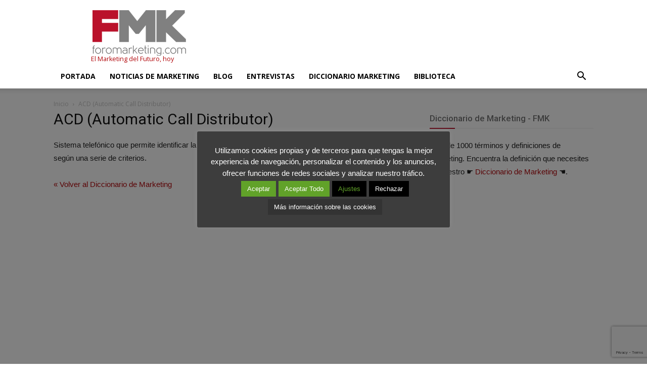

--- FILE ---
content_type: text/html; charset=utf-8
request_url: https://www.google.com/recaptcha/api2/anchor?ar=1&k=6Lf8a6oUAAAAABjpzhDhVLmcyv1YH_QbiLt6w6-k&co=aHR0cHM6Ly93d3cuZm9yb21hcmtldGluZy5jb206NDQz&hl=en&v=PoyoqOPhxBO7pBk68S4YbpHZ&size=invisible&anchor-ms=20000&execute-ms=30000&cb=bgnueztnno3e
body_size: 48569
content:
<!DOCTYPE HTML><html dir="ltr" lang="en"><head><meta http-equiv="Content-Type" content="text/html; charset=UTF-8">
<meta http-equiv="X-UA-Compatible" content="IE=edge">
<title>reCAPTCHA</title>
<style type="text/css">
/* cyrillic-ext */
@font-face {
  font-family: 'Roboto';
  font-style: normal;
  font-weight: 400;
  font-stretch: 100%;
  src: url(//fonts.gstatic.com/s/roboto/v48/KFO7CnqEu92Fr1ME7kSn66aGLdTylUAMa3GUBHMdazTgWw.woff2) format('woff2');
  unicode-range: U+0460-052F, U+1C80-1C8A, U+20B4, U+2DE0-2DFF, U+A640-A69F, U+FE2E-FE2F;
}
/* cyrillic */
@font-face {
  font-family: 'Roboto';
  font-style: normal;
  font-weight: 400;
  font-stretch: 100%;
  src: url(//fonts.gstatic.com/s/roboto/v48/KFO7CnqEu92Fr1ME7kSn66aGLdTylUAMa3iUBHMdazTgWw.woff2) format('woff2');
  unicode-range: U+0301, U+0400-045F, U+0490-0491, U+04B0-04B1, U+2116;
}
/* greek-ext */
@font-face {
  font-family: 'Roboto';
  font-style: normal;
  font-weight: 400;
  font-stretch: 100%;
  src: url(//fonts.gstatic.com/s/roboto/v48/KFO7CnqEu92Fr1ME7kSn66aGLdTylUAMa3CUBHMdazTgWw.woff2) format('woff2');
  unicode-range: U+1F00-1FFF;
}
/* greek */
@font-face {
  font-family: 'Roboto';
  font-style: normal;
  font-weight: 400;
  font-stretch: 100%;
  src: url(//fonts.gstatic.com/s/roboto/v48/KFO7CnqEu92Fr1ME7kSn66aGLdTylUAMa3-UBHMdazTgWw.woff2) format('woff2');
  unicode-range: U+0370-0377, U+037A-037F, U+0384-038A, U+038C, U+038E-03A1, U+03A3-03FF;
}
/* math */
@font-face {
  font-family: 'Roboto';
  font-style: normal;
  font-weight: 400;
  font-stretch: 100%;
  src: url(//fonts.gstatic.com/s/roboto/v48/KFO7CnqEu92Fr1ME7kSn66aGLdTylUAMawCUBHMdazTgWw.woff2) format('woff2');
  unicode-range: U+0302-0303, U+0305, U+0307-0308, U+0310, U+0312, U+0315, U+031A, U+0326-0327, U+032C, U+032F-0330, U+0332-0333, U+0338, U+033A, U+0346, U+034D, U+0391-03A1, U+03A3-03A9, U+03B1-03C9, U+03D1, U+03D5-03D6, U+03F0-03F1, U+03F4-03F5, U+2016-2017, U+2034-2038, U+203C, U+2040, U+2043, U+2047, U+2050, U+2057, U+205F, U+2070-2071, U+2074-208E, U+2090-209C, U+20D0-20DC, U+20E1, U+20E5-20EF, U+2100-2112, U+2114-2115, U+2117-2121, U+2123-214F, U+2190, U+2192, U+2194-21AE, U+21B0-21E5, U+21F1-21F2, U+21F4-2211, U+2213-2214, U+2216-22FF, U+2308-230B, U+2310, U+2319, U+231C-2321, U+2336-237A, U+237C, U+2395, U+239B-23B7, U+23D0, U+23DC-23E1, U+2474-2475, U+25AF, U+25B3, U+25B7, U+25BD, U+25C1, U+25CA, U+25CC, U+25FB, U+266D-266F, U+27C0-27FF, U+2900-2AFF, U+2B0E-2B11, U+2B30-2B4C, U+2BFE, U+3030, U+FF5B, U+FF5D, U+1D400-1D7FF, U+1EE00-1EEFF;
}
/* symbols */
@font-face {
  font-family: 'Roboto';
  font-style: normal;
  font-weight: 400;
  font-stretch: 100%;
  src: url(//fonts.gstatic.com/s/roboto/v48/KFO7CnqEu92Fr1ME7kSn66aGLdTylUAMaxKUBHMdazTgWw.woff2) format('woff2');
  unicode-range: U+0001-000C, U+000E-001F, U+007F-009F, U+20DD-20E0, U+20E2-20E4, U+2150-218F, U+2190, U+2192, U+2194-2199, U+21AF, U+21E6-21F0, U+21F3, U+2218-2219, U+2299, U+22C4-22C6, U+2300-243F, U+2440-244A, U+2460-24FF, U+25A0-27BF, U+2800-28FF, U+2921-2922, U+2981, U+29BF, U+29EB, U+2B00-2BFF, U+4DC0-4DFF, U+FFF9-FFFB, U+10140-1018E, U+10190-1019C, U+101A0, U+101D0-101FD, U+102E0-102FB, U+10E60-10E7E, U+1D2C0-1D2D3, U+1D2E0-1D37F, U+1F000-1F0FF, U+1F100-1F1AD, U+1F1E6-1F1FF, U+1F30D-1F30F, U+1F315, U+1F31C, U+1F31E, U+1F320-1F32C, U+1F336, U+1F378, U+1F37D, U+1F382, U+1F393-1F39F, U+1F3A7-1F3A8, U+1F3AC-1F3AF, U+1F3C2, U+1F3C4-1F3C6, U+1F3CA-1F3CE, U+1F3D4-1F3E0, U+1F3ED, U+1F3F1-1F3F3, U+1F3F5-1F3F7, U+1F408, U+1F415, U+1F41F, U+1F426, U+1F43F, U+1F441-1F442, U+1F444, U+1F446-1F449, U+1F44C-1F44E, U+1F453, U+1F46A, U+1F47D, U+1F4A3, U+1F4B0, U+1F4B3, U+1F4B9, U+1F4BB, U+1F4BF, U+1F4C8-1F4CB, U+1F4D6, U+1F4DA, U+1F4DF, U+1F4E3-1F4E6, U+1F4EA-1F4ED, U+1F4F7, U+1F4F9-1F4FB, U+1F4FD-1F4FE, U+1F503, U+1F507-1F50B, U+1F50D, U+1F512-1F513, U+1F53E-1F54A, U+1F54F-1F5FA, U+1F610, U+1F650-1F67F, U+1F687, U+1F68D, U+1F691, U+1F694, U+1F698, U+1F6AD, U+1F6B2, U+1F6B9-1F6BA, U+1F6BC, U+1F6C6-1F6CF, U+1F6D3-1F6D7, U+1F6E0-1F6EA, U+1F6F0-1F6F3, U+1F6F7-1F6FC, U+1F700-1F7FF, U+1F800-1F80B, U+1F810-1F847, U+1F850-1F859, U+1F860-1F887, U+1F890-1F8AD, U+1F8B0-1F8BB, U+1F8C0-1F8C1, U+1F900-1F90B, U+1F93B, U+1F946, U+1F984, U+1F996, U+1F9E9, U+1FA00-1FA6F, U+1FA70-1FA7C, U+1FA80-1FA89, U+1FA8F-1FAC6, U+1FACE-1FADC, U+1FADF-1FAE9, U+1FAF0-1FAF8, U+1FB00-1FBFF;
}
/* vietnamese */
@font-face {
  font-family: 'Roboto';
  font-style: normal;
  font-weight: 400;
  font-stretch: 100%;
  src: url(//fonts.gstatic.com/s/roboto/v48/KFO7CnqEu92Fr1ME7kSn66aGLdTylUAMa3OUBHMdazTgWw.woff2) format('woff2');
  unicode-range: U+0102-0103, U+0110-0111, U+0128-0129, U+0168-0169, U+01A0-01A1, U+01AF-01B0, U+0300-0301, U+0303-0304, U+0308-0309, U+0323, U+0329, U+1EA0-1EF9, U+20AB;
}
/* latin-ext */
@font-face {
  font-family: 'Roboto';
  font-style: normal;
  font-weight: 400;
  font-stretch: 100%;
  src: url(//fonts.gstatic.com/s/roboto/v48/KFO7CnqEu92Fr1ME7kSn66aGLdTylUAMa3KUBHMdazTgWw.woff2) format('woff2');
  unicode-range: U+0100-02BA, U+02BD-02C5, U+02C7-02CC, U+02CE-02D7, U+02DD-02FF, U+0304, U+0308, U+0329, U+1D00-1DBF, U+1E00-1E9F, U+1EF2-1EFF, U+2020, U+20A0-20AB, U+20AD-20C0, U+2113, U+2C60-2C7F, U+A720-A7FF;
}
/* latin */
@font-face {
  font-family: 'Roboto';
  font-style: normal;
  font-weight: 400;
  font-stretch: 100%;
  src: url(//fonts.gstatic.com/s/roboto/v48/KFO7CnqEu92Fr1ME7kSn66aGLdTylUAMa3yUBHMdazQ.woff2) format('woff2');
  unicode-range: U+0000-00FF, U+0131, U+0152-0153, U+02BB-02BC, U+02C6, U+02DA, U+02DC, U+0304, U+0308, U+0329, U+2000-206F, U+20AC, U+2122, U+2191, U+2193, U+2212, U+2215, U+FEFF, U+FFFD;
}
/* cyrillic-ext */
@font-face {
  font-family: 'Roboto';
  font-style: normal;
  font-weight: 500;
  font-stretch: 100%;
  src: url(//fonts.gstatic.com/s/roboto/v48/KFO7CnqEu92Fr1ME7kSn66aGLdTylUAMa3GUBHMdazTgWw.woff2) format('woff2');
  unicode-range: U+0460-052F, U+1C80-1C8A, U+20B4, U+2DE0-2DFF, U+A640-A69F, U+FE2E-FE2F;
}
/* cyrillic */
@font-face {
  font-family: 'Roboto';
  font-style: normal;
  font-weight: 500;
  font-stretch: 100%;
  src: url(//fonts.gstatic.com/s/roboto/v48/KFO7CnqEu92Fr1ME7kSn66aGLdTylUAMa3iUBHMdazTgWw.woff2) format('woff2');
  unicode-range: U+0301, U+0400-045F, U+0490-0491, U+04B0-04B1, U+2116;
}
/* greek-ext */
@font-face {
  font-family: 'Roboto';
  font-style: normal;
  font-weight: 500;
  font-stretch: 100%;
  src: url(//fonts.gstatic.com/s/roboto/v48/KFO7CnqEu92Fr1ME7kSn66aGLdTylUAMa3CUBHMdazTgWw.woff2) format('woff2');
  unicode-range: U+1F00-1FFF;
}
/* greek */
@font-face {
  font-family: 'Roboto';
  font-style: normal;
  font-weight: 500;
  font-stretch: 100%;
  src: url(//fonts.gstatic.com/s/roboto/v48/KFO7CnqEu92Fr1ME7kSn66aGLdTylUAMa3-UBHMdazTgWw.woff2) format('woff2');
  unicode-range: U+0370-0377, U+037A-037F, U+0384-038A, U+038C, U+038E-03A1, U+03A3-03FF;
}
/* math */
@font-face {
  font-family: 'Roboto';
  font-style: normal;
  font-weight: 500;
  font-stretch: 100%;
  src: url(//fonts.gstatic.com/s/roboto/v48/KFO7CnqEu92Fr1ME7kSn66aGLdTylUAMawCUBHMdazTgWw.woff2) format('woff2');
  unicode-range: U+0302-0303, U+0305, U+0307-0308, U+0310, U+0312, U+0315, U+031A, U+0326-0327, U+032C, U+032F-0330, U+0332-0333, U+0338, U+033A, U+0346, U+034D, U+0391-03A1, U+03A3-03A9, U+03B1-03C9, U+03D1, U+03D5-03D6, U+03F0-03F1, U+03F4-03F5, U+2016-2017, U+2034-2038, U+203C, U+2040, U+2043, U+2047, U+2050, U+2057, U+205F, U+2070-2071, U+2074-208E, U+2090-209C, U+20D0-20DC, U+20E1, U+20E5-20EF, U+2100-2112, U+2114-2115, U+2117-2121, U+2123-214F, U+2190, U+2192, U+2194-21AE, U+21B0-21E5, U+21F1-21F2, U+21F4-2211, U+2213-2214, U+2216-22FF, U+2308-230B, U+2310, U+2319, U+231C-2321, U+2336-237A, U+237C, U+2395, U+239B-23B7, U+23D0, U+23DC-23E1, U+2474-2475, U+25AF, U+25B3, U+25B7, U+25BD, U+25C1, U+25CA, U+25CC, U+25FB, U+266D-266F, U+27C0-27FF, U+2900-2AFF, U+2B0E-2B11, U+2B30-2B4C, U+2BFE, U+3030, U+FF5B, U+FF5D, U+1D400-1D7FF, U+1EE00-1EEFF;
}
/* symbols */
@font-face {
  font-family: 'Roboto';
  font-style: normal;
  font-weight: 500;
  font-stretch: 100%;
  src: url(//fonts.gstatic.com/s/roboto/v48/KFO7CnqEu92Fr1ME7kSn66aGLdTylUAMaxKUBHMdazTgWw.woff2) format('woff2');
  unicode-range: U+0001-000C, U+000E-001F, U+007F-009F, U+20DD-20E0, U+20E2-20E4, U+2150-218F, U+2190, U+2192, U+2194-2199, U+21AF, U+21E6-21F0, U+21F3, U+2218-2219, U+2299, U+22C4-22C6, U+2300-243F, U+2440-244A, U+2460-24FF, U+25A0-27BF, U+2800-28FF, U+2921-2922, U+2981, U+29BF, U+29EB, U+2B00-2BFF, U+4DC0-4DFF, U+FFF9-FFFB, U+10140-1018E, U+10190-1019C, U+101A0, U+101D0-101FD, U+102E0-102FB, U+10E60-10E7E, U+1D2C0-1D2D3, U+1D2E0-1D37F, U+1F000-1F0FF, U+1F100-1F1AD, U+1F1E6-1F1FF, U+1F30D-1F30F, U+1F315, U+1F31C, U+1F31E, U+1F320-1F32C, U+1F336, U+1F378, U+1F37D, U+1F382, U+1F393-1F39F, U+1F3A7-1F3A8, U+1F3AC-1F3AF, U+1F3C2, U+1F3C4-1F3C6, U+1F3CA-1F3CE, U+1F3D4-1F3E0, U+1F3ED, U+1F3F1-1F3F3, U+1F3F5-1F3F7, U+1F408, U+1F415, U+1F41F, U+1F426, U+1F43F, U+1F441-1F442, U+1F444, U+1F446-1F449, U+1F44C-1F44E, U+1F453, U+1F46A, U+1F47D, U+1F4A3, U+1F4B0, U+1F4B3, U+1F4B9, U+1F4BB, U+1F4BF, U+1F4C8-1F4CB, U+1F4D6, U+1F4DA, U+1F4DF, U+1F4E3-1F4E6, U+1F4EA-1F4ED, U+1F4F7, U+1F4F9-1F4FB, U+1F4FD-1F4FE, U+1F503, U+1F507-1F50B, U+1F50D, U+1F512-1F513, U+1F53E-1F54A, U+1F54F-1F5FA, U+1F610, U+1F650-1F67F, U+1F687, U+1F68D, U+1F691, U+1F694, U+1F698, U+1F6AD, U+1F6B2, U+1F6B9-1F6BA, U+1F6BC, U+1F6C6-1F6CF, U+1F6D3-1F6D7, U+1F6E0-1F6EA, U+1F6F0-1F6F3, U+1F6F7-1F6FC, U+1F700-1F7FF, U+1F800-1F80B, U+1F810-1F847, U+1F850-1F859, U+1F860-1F887, U+1F890-1F8AD, U+1F8B0-1F8BB, U+1F8C0-1F8C1, U+1F900-1F90B, U+1F93B, U+1F946, U+1F984, U+1F996, U+1F9E9, U+1FA00-1FA6F, U+1FA70-1FA7C, U+1FA80-1FA89, U+1FA8F-1FAC6, U+1FACE-1FADC, U+1FADF-1FAE9, U+1FAF0-1FAF8, U+1FB00-1FBFF;
}
/* vietnamese */
@font-face {
  font-family: 'Roboto';
  font-style: normal;
  font-weight: 500;
  font-stretch: 100%;
  src: url(//fonts.gstatic.com/s/roboto/v48/KFO7CnqEu92Fr1ME7kSn66aGLdTylUAMa3OUBHMdazTgWw.woff2) format('woff2');
  unicode-range: U+0102-0103, U+0110-0111, U+0128-0129, U+0168-0169, U+01A0-01A1, U+01AF-01B0, U+0300-0301, U+0303-0304, U+0308-0309, U+0323, U+0329, U+1EA0-1EF9, U+20AB;
}
/* latin-ext */
@font-face {
  font-family: 'Roboto';
  font-style: normal;
  font-weight: 500;
  font-stretch: 100%;
  src: url(//fonts.gstatic.com/s/roboto/v48/KFO7CnqEu92Fr1ME7kSn66aGLdTylUAMa3KUBHMdazTgWw.woff2) format('woff2');
  unicode-range: U+0100-02BA, U+02BD-02C5, U+02C7-02CC, U+02CE-02D7, U+02DD-02FF, U+0304, U+0308, U+0329, U+1D00-1DBF, U+1E00-1E9F, U+1EF2-1EFF, U+2020, U+20A0-20AB, U+20AD-20C0, U+2113, U+2C60-2C7F, U+A720-A7FF;
}
/* latin */
@font-face {
  font-family: 'Roboto';
  font-style: normal;
  font-weight: 500;
  font-stretch: 100%;
  src: url(//fonts.gstatic.com/s/roboto/v48/KFO7CnqEu92Fr1ME7kSn66aGLdTylUAMa3yUBHMdazQ.woff2) format('woff2');
  unicode-range: U+0000-00FF, U+0131, U+0152-0153, U+02BB-02BC, U+02C6, U+02DA, U+02DC, U+0304, U+0308, U+0329, U+2000-206F, U+20AC, U+2122, U+2191, U+2193, U+2212, U+2215, U+FEFF, U+FFFD;
}
/* cyrillic-ext */
@font-face {
  font-family: 'Roboto';
  font-style: normal;
  font-weight: 900;
  font-stretch: 100%;
  src: url(//fonts.gstatic.com/s/roboto/v48/KFO7CnqEu92Fr1ME7kSn66aGLdTylUAMa3GUBHMdazTgWw.woff2) format('woff2');
  unicode-range: U+0460-052F, U+1C80-1C8A, U+20B4, U+2DE0-2DFF, U+A640-A69F, U+FE2E-FE2F;
}
/* cyrillic */
@font-face {
  font-family: 'Roboto';
  font-style: normal;
  font-weight: 900;
  font-stretch: 100%;
  src: url(//fonts.gstatic.com/s/roboto/v48/KFO7CnqEu92Fr1ME7kSn66aGLdTylUAMa3iUBHMdazTgWw.woff2) format('woff2');
  unicode-range: U+0301, U+0400-045F, U+0490-0491, U+04B0-04B1, U+2116;
}
/* greek-ext */
@font-face {
  font-family: 'Roboto';
  font-style: normal;
  font-weight: 900;
  font-stretch: 100%;
  src: url(//fonts.gstatic.com/s/roboto/v48/KFO7CnqEu92Fr1ME7kSn66aGLdTylUAMa3CUBHMdazTgWw.woff2) format('woff2');
  unicode-range: U+1F00-1FFF;
}
/* greek */
@font-face {
  font-family: 'Roboto';
  font-style: normal;
  font-weight: 900;
  font-stretch: 100%;
  src: url(//fonts.gstatic.com/s/roboto/v48/KFO7CnqEu92Fr1ME7kSn66aGLdTylUAMa3-UBHMdazTgWw.woff2) format('woff2');
  unicode-range: U+0370-0377, U+037A-037F, U+0384-038A, U+038C, U+038E-03A1, U+03A3-03FF;
}
/* math */
@font-face {
  font-family: 'Roboto';
  font-style: normal;
  font-weight: 900;
  font-stretch: 100%;
  src: url(//fonts.gstatic.com/s/roboto/v48/KFO7CnqEu92Fr1ME7kSn66aGLdTylUAMawCUBHMdazTgWw.woff2) format('woff2');
  unicode-range: U+0302-0303, U+0305, U+0307-0308, U+0310, U+0312, U+0315, U+031A, U+0326-0327, U+032C, U+032F-0330, U+0332-0333, U+0338, U+033A, U+0346, U+034D, U+0391-03A1, U+03A3-03A9, U+03B1-03C9, U+03D1, U+03D5-03D6, U+03F0-03F1, U+03F4-03F5, U+2016-2017, U+2034-2038, U+203C, U+2040, U+2043, U+2047, U+2050, U+2057, U+205F, U+2070-2071, U+2074-208E, U+2090-209C, U+20D0-20DC, U+20E1, U+20E5-20EF, U+2100-2112, U+2114-2115, U+2117-2121, U+2123-214F, U+2190, U+2192, U+2194-21AE, U+21B0-21E5, U+21F1-21F2, U+21F4-2211, U+2213-2214, U+2216-22FF, U+2308-230B, U+2310, U+2319, U+231C-2321, U+2336-237A, U+237C, U+2395, U+239B-23B7, U+23D0, U+23DC-23E1, U+2474-2475, U+25AF, U+25B3, U+25B7, U+25BD, U+25C1, U+25CA, U+25CC, U+25FB, U+266D-266F, U+27C0-27FF, U+2900-2AFF, U+2B0E-2B11, U+2B30-2B4C, U+2BFE, U+3030, U+FF5B, U+FF5D, U+1D400-1D7FF, U+1EE00-1EEFF;
}
/* symbols */
@font-face {
  font-family: 'Roboto';
  font-style: normal;
  font-weight: 900;
  font-stretch: 100%;
  src: url(//fonts.gstatic.com/s/roboto/v48/KFO7CnqEu92Fr1ME7kSn66aGLdTylUAMaxKUBHMdazTgWw.woff2) format('woff2');
  unicode-range: U+0001-000C, U+000E-001F, U+007F-009F, U+20DD-20E0, U+20E2-20E4, U+2150-218F, U+2190, U+2192, U+2194-2199, U+21AF, U+21E6-21F0, U+21F3, U+2218-2219, U+2299, U+22C4-22C6, U+2300-243F, U+2440-244A, U+2460-24FF, U+25A0-27BF, U+2800-28FF, U+2921-2922, U+2981, U+29BF, U+29EB, U+2B00-2BFF, U+4DC0-4DFF, U+FFF9-FFFB, U+10140-1018E, U+10190-1019C, U+101A0, U+101D0-101FD, U+102E0-102FB, U+10E60-10E7E, U+1D2C0-1D2D3, U+1D2E0-1D37F, U+1F000-1F0FF, U+1F100-1F1AD, U+1F1E6-1F1FF, U+1F30D-1F30F, U+1F315, U+1F31C, U+1F31E, U+1F320-1F32C, U+1F336, U+1F378, U+1F37D, U+1F382, U+1F393-1F39F, U+1F3A7-1F3A8, U+1F3AC-1F3AF, U+1F3C2, U+1F3C4-1F3C6, U+1F3CA-1F3CE, U+1F3D4-1F3E0, U+1F3ED, U+1F3F1-1F3F3, U+1F3F5-1F3F7, U+1F408, U+1F415, U+1F41F, U+1F426, U+1F43F, U+1F441-1F442, U+1F444, U+1F446-1F449, U+1F44C-1F44E, U+1F453, U+1F46A, U+1F47D, U+1F4A3, U+1F4B0, U+1F4B3, U+1F4B9, U+1F4BB, U+1F4BF, U+1F4C8-1F4CB, U+1F4D6, U+1F4DA, U+1F4DF, U+1F4E3-1F4E6, U+1F4EA-1F4ED, U+1F4F7, U+1F4F9-1F4FB, U+1F4FD-1F4FE, U+1F503, U+1F507-1F50B, U+1F50D, U+1F512-1F513, U+1F53E-1F54A, U+1F54F-1F5FA, U+1F610, U+1F650-1F67F, U+1F687, U+1F68D, U+1F691, U+1F694, U+1F698, U+1F6AD, U+1F6B2, U+1F6B9-1F6BA, U+1F6BC, U+1F6C6-1F6CF, U+1F6D3-1F6D7, U+1F6E0-1F6EA, U+1F6F0-1F6F3, U+1F6F7-1F6FC, U+1F700-1F7FF, U+1F800-1F80B, U+1F810-1F847, U+1F850-1F859, U+1F860-1F887, U+1F890-1F8AD, U+1F8B0-1F8BB, U+1F8C0-1F8C1, U+1F900-1F90B, U+1F93B, U+1F946, U+1F984, U+1F996, U+1F9E9, U+1FA00-1FA6F, U+1FA70-1FA7C, U+1FA80-1FA89, U+1FA8F-1FAC6, U+1FACE-1FADC, U+1FADF-1FAE9, U+1FAF0-1FAF8, U+1FB00-1FBFF;
}
/* vietnamese */
@font-face {
  font-family: 'Roboto';
  font-style: normal;
  font-weight: 900;
  font-stretch: 100%;
  src: url(//fonts.gstatic.com/s/roboto/v48/KFO7CnqEu92Fr1ME7kSn66aGLdTylUAMa3OUBHMdazTgWw.woff2) format('woff2');
  unicode-range: U+0102-0103, U+0110-0111, U+0128-0129, U+0168-0169, U+01A0-01A1, U+01AF-01B0, U+0300-0301, U+0303-0304, U+0308-0309, U+0323, U+0329, U+1EA0-1EF9, U+20AB;
}
/* latin-ext */
@font-face {
  font-family: 'Roboto';
  font-style: normal;
  font-weight: 900;
  font-stretch: 100%;
  src: url(//fonts.gstatic.com/s/roboto/v48/KFO7CnqEu92Fr1ME7kSn66aGLdTylUAMa3KUBHMdazTgWw.woff2) format('woff2');
  unicode-range: U+0100-02BA, U+02BD-02C5, U+02C7-02CC, U+02CE-02D7, U+02DD-02FF, U+0304, U+0308, U+0329, U+1D00-1DBF, U+1E00-1E9F, U+1EF2-1EFF, U+2020, U+20A0-20AB, U+20AD-20C0, U+2113, U+2C60-2C7F, U+A720-A7FF;
}
/* latin */
@font-face {
  font-family: 'Roboto';
  font-style: normal;
  font-weight: 900;
  font-stretch: 100%;
  src: url(//fonts.gstatic.com/s/roboto/v48/KFO7CnqEu92Fr1ME7kSn66aGLdTylUAMa3yUBHMdazQ.woff2) format('woff2');
  unicode-range: U+0000-00FF, U+0131, U+0152-0153, U+02BB-02BC, U+02C6, U+02DA, U+02DC, U+0304, U+0308, U+0329, U+2000-206F, U+20AC, U+2122, U+2191, U+2193, U+2212, U+2215, U+FEFF, U+FFFD;
}

</style>
<link rel="stylesheet" type="text/css" href="https://www.gstatic.com/recaptcha/releases/PoyoqOPhxBO7pBk68S4YbpHZ/styles__ltr.css">
<script nonce="PGqWRuY-w6suYJUvc1VsoQ" type="text/javascript">window['__recaptcha_api'] = 'https://www.google.com/recaptcha/api2/';</script>
<script type="text/javascript" src="https://www.gstatic.com/recaptcha/releases/PoyoqOPhxBO7pBk68S4YbpHZ/recaptcha__en.js" nonce="PGqWRuY-w6suYJUvc1VsoQ">
      
    </script></head>
<body><div id="rc-anchor-alert" class="rc-anchor-alert"></div>
<input type="hidden" id="recaptcha-token" value="[base64]">
<script type="text/javascript" nonce="PGqWRuY-w6suYJUvc1VsoQ">
      recaptcha.anchor.Main.init("[\x22ainput\x22,[\x22bgdata\x22,\x22\x22,\[base64]/[base64]/bmV3IFpbdF0obVswXSk6Sz09Mj9uZXcgWlt0XShtWzBdLG1bMV0pOks9PTM/bmV3IFpbdF0obVswXSxtWzFdLG1bMl0pOks9PTQ/[base64]/[base64]/[base64]/[base64]/[base64]/[base64]/[base64]/[base64]/[base64]/[base64]/[base64]/[base64]/[base64]/[base64]\\u003d\\u003d\x22,\[base64]\\u003d\\u003d\x22,\x22HC53wpo9TsKFbMK9HwDDj2/DvMKULsO4QMOvWsKMZmFCw6ISwpsvw5FbYsOBw5fCnV3DlsOew43Cj8Kyw4HCr8Kcw6XCu8OEw6/DiDRvTnt2ScK+wp4tT2jCjQTDsDLCk8KnEcK4w60oV8KxAsKnQ8KOYF9oNcOYMHtoPzjCizvDtDBrM8Ovw4nDpsOuw6Y1K2zDgFMAwrDDlCjCiUBdwpzDssKaHB/DqVPCoMOFEnPDnlPCo8OxPsO1b8Kuw53DlcKewos5w5HCqcONfB3CtyDCjVrCg1Npw6bDilAFblgXCcOvTcKpw5XDmMKuAsOOwqIiNMO6wrXDpMKWw4fDvMKuwofCoA/CkgrCuGxhIFzDpw/ChADCqcORMcKgRWY/JUjCoMOIPU3DqMO+w7HDtMO7HTIMwpPDlQDDi8Kyw65pw78kFsKfMcKAcMK6DAPDgk3CjMO0JE5uw4NpwqtXwrHDulsCSlc/IsOfw7FNaD/CncKQUMKSB8Kfw6NRw7PDvBfCrlnChR/DjsKVLcKLB2prFBhadcKSPMOgEcOGE3QRw4XCuG/DqcOdXMKVwpnCh8OtwqpsQsKYwp3Csy3CgMKRwq3CvCFrwptmw7bCvsKxw5LClH3Dmz8cwqvCrcKlw5wcwpXDiCMOwrDCpHJZNsOnCMO3w4dhw512w57Cl8OuAAltw6JPw73CnHDDgFvDiHXDg2wmw61iYsKWdX/DjDkmZXIFfcKUwpLCoDp1w4/Dh8OPw4zDhHhzJVUWw4jDskjDr0s/CjxrXsKXwrUwasOkw4fDoBsGBcOewqvCo8KqfcOPCcOuwqxaZ8OjKQg6bsOGw6XCicK1woV7w5Ure27CtQTDm8KQw6bDj8O/[base64]/[base64]/CnG8RXsKARTMmw57CixxGb8OCwqbChXbDszwcwpx0wr0zOXXCtkDDrHXDvgfDqmPClhTCgsOLwqEsw4Bfw57Cpk1uwodywpPCj1XDvsK1w4HDnsOCTsOSwqlPICV+wozCgcOWw6c/w7nCs8KSPjfDvwbDqWDCvsOXQsOvw6o2w5N0wrBPw7Mzw59Kw7bDnMKUX8ORwr/[base64]/ChcORw5pXwqXDqsKwwpMGw4bCsGjDpgc2wq0CwrlHw4bDpwJhaMKLw5zDtcOwGH43YsOUw511w7DCsWBrwrLCicKzwrPClsOsw53CvcK1NsO4wqRjwpl7wrpnw7LCpBQtw4zCvifDjU/DugxQaMOcwrNYw58NUcO0wo/DuMK+DxzCrAcASATDtsO1bMK/w5zDtTTChzs6S8KgwrFBw4BLKgg3w4vDisKyMMOFXsKTwq9owqvDjTnDkcKGBBvDph7CiMOAw7tJGxHDmx0dwphSw44PMB/DpMOGw5Q8J3bDgcO8VQLChhpJwrXCgzzCoXPDqgg+w77DuBbCvgB8FTo0w5/[base64]/ClFJJXcKzS2zDpsK2RRFaTsOpwoRCLQkwU8Oyw6jDjDTDl8ODc8O3QMO0LsK6w7FQaQslfRwZTDZ3wpfDpW09LAh2w5pCw703w6DDuRFzTyBOB2nCu8KLw4RFDDhDEMOEwqXCvRnDncKmV2TDixwFMTUAw7/CqCw2w5YgRVLCuMKnwqHChzjCuy3DogQow6rDm8K5w5oew7FiQUXCj8K4w6/Dv8OZWsKWLsOrw5kSw7M4dRzDl8KHwp3CuA8Uf1bCjcOmUsKiw4tbwr7CgnhEHMOPM8K3eUbDnWcqKUvDg3jDisO7wrQ9ZMKKWsK/w4lUMsKqGsOJw4fCnlLCicOww4orQ8OqT2sGJcOzw6/ChMOhw5DChWtXw7t8wpTCgX0wLTJ9wpTCnyLDmGEIaiEkahZnw7DCiRl9Bx9Vc8K9w54Jw4rCsMO8fsOOwr4bOsKSNMKKRARpw6/Dn1DDssO+wofDn2zCu2vCtyhOImRyWAApTsKJwrhowqF1LD8/[base64]/Do30Mw5IQw6PDrAvCujUxw4HCul1sCWl0f0fClTgEFsODbArDusOFf8ORw4F1D8Orw5fCq8O4w4/Dhw3CjE0MBBAsClwnw4DDgTVWWBTDpnNQw7TCsMOFw6h1NsOcwpbDsF8tK8KaJRnCn1DCsEZrwrnCmcKZMw0bw5rDr27CjsOPZcOMw7gXwqFAwos9ecKiBcKEw5zCqsKLOS5ww57Du8KHw74KbsOnw6TDjRjCh8ODwrs3w4PDusOBwrHCgMO/w6/DuMKdwpRRw6zDtMK8ZUAmXsKzwpzDhMOqw48QODptw7RTanjClyPDisOWw7rCrcKMEcKDYxLDhld3wpECw6IDw5jChhDCuMKiUnTDnB/Dq8KEwo/DtCvDg0XCq8OUw7tEMlLClW0zw6lhw7Fjw6tuAcO7NClYw5XCqcKXw43CkyDCsQbCv0XCjGHCuTleWcOII3xzPMKeworDiTYcwrbCixjCtcOXKcK/[base64]/w4wiI8Kmwok6wobChcK0fUhHwqMNw59Vwr8Qw6PCpsKeTMKdwpV9fSzCtWwDwpESch0CwoUJw6LCrsOJwrnDicOaw4wTwp1ROF/Do8KAwqvDtWbChsOXYsKXw53Ct8KCe8K9KMOidgDDn8KtFm3DkcO+T8OCTkXDtMOjU8OIwotwG8ObwqTCsTdUw65nbzUGwobDmG3DjMOlwpbDhsKJTRpww6PDs8OGwpbCpkjCuS5AwpBsS8OgM8KMwojCicKhwp/[base64]/[base64]/DuMOiJELDosKpRsOHw4/[base64]/DgMOUegU8w7zCq8KewpbDj8KWwq/DscOfZWbCsRQ8LMKdwrnDgkkNwrB1THPDsno2w6DDjMOVfUzCocKLX8Oyw6LDjSwQNsOmwr/CnjtbFMOtw4sbw7p/w6/DmALCsz0sIMKFw6smw7cOw6gxe8OMUjjDnsK+w5oRHMKaZ8KNMmjDn8KeCTV7w78zw7PCkMKLVgDCuMOlb8OtbsKIScOXbsOiPsOJwrTDihJZwr0hYMOcBcOiw7h1w6UPZMK5VcO9WcOtMcKow5kLG3jCjkXDucOJwqfDisOLPsK/w7/DpcOVw41cKMKmDMOnw4YIwoFaw6p2wqlSwo3DgcKzw73DtkdaZcK2IcOlw6FTwovCgMKcw6EcRgV/w6DDnmpYLyDDn0kqDMKiw44fwo3Crz8owqnDshrCisOww4/Dj8KUw5XCrsOxw5dRWsKpfCnDt8ODRsKVIMOaw6Faw6zDny07wo7Doi5Vw6zDrXI4XFHDlW/Cj8K1wqzDjcOTw7hCCDdtwrLCusKta8OIw7pqworDrcOew7nDn8OwBcK8wrvDjncww7EFGicJw6FoecO0QiR5wqU1wrnCkkdiw6HCpcObQR8jWQvDtHHCl8OUw47CmsKuwrhpCEZUwpXDrSbCgMK7UmZywovCq8K1w6Q9LlsMwr/CnWbCmsKcwr0zX8KpaMKTwrvDiVLDmsOCwotww48nJ8OSwp8PQcK1w5rCt8KdwqPCp1vDl8KywoZEwrFowqFyZsOhw5pywq/[base64]/[base64]/[base64]/CsxI4eToewpEHwrPDicOGwpAvU8OjNg0jNcOIScOtZMKawoU/wo8MHcKAMFNMw4bDisO5wr3CoS1Uej7CjTZ3ecK0dErDikDDuH/CocOteMO5w5PCn8O3YMOieW7Ck8OJw75Rw5gVasOVwprDuifClcK4awN9w5YFw7fCu1jDswDCly0GwrBsOg/DvcOawrvDsMKJcsOzwr/[base64]/[base64]/DkMKAJk1qwrzCk8KWfcKxwohcXU9+w58rwpzDsEUdwq/CriNEdh7DliPCoQvDssKUG8Ouw4ZrKgTDkUDDugXCpkLDl2E5woJzwoxzwoPCthjDnBXCncOaRynClXnDlMOrEsKoAxVxS2DDhCgVwoXCp8KZw5zCu8OIwoHDgD7CrGLDsHDDp33DosORVMKCwrgDwpxBfUVbwq/[base64]/wqp/w4TCsksCQ8KABwfCvgUIw6/Co24UWMO4woHCnzgSfzvCqcK8ezcLTADCtHlMwo0Kw404XmJIw4YJKMOMV8KpNXcXDn4Iw4fDlsK6EG7DrSYfaxPCoHhSX8KJI8Kiw6U1cVsxw44twoXCoTHCs8KfwohZcUHDpMKtXFbCoQY5wp9cEDl0Jh1awqLDr8OIw7nCosK2w6XDjR/CuFNIFcOWwrZHcsOAHG/Cum9zwrzCusKzwqTDhMOCw5zDqivDhB3DjMKbwoNtwrjDhcOFDUoXTMK6w5nCl2rDhyLDiS3CocKbYgoEEh4GUhQZw6RLwpsIwr/[base64]/DgcOmw5LCrMKXw49FIMOzwrjCgsK9bS3CsHjDm8OSJcOII8O4w6vDhcK/[base64]/Cn8ONK8KLAcKzR8Ohw6XCp8KNwqNUN3Msw6/DkMOkwrTDosK9w5lzacKUCsO3w4lUwrvDmkfCk8KVw43Cun3CtA5hdwHCqsKhw5AFwpXDmB3CsMKKSsKFGcOlw67Dv8OEwoViwpfCsizDq8K6w77Cjk7CosOoNMOBHcOvbR7CtcKOccK0HW1PwrR9w5jDgRfDvcOyw69SwpYIR29Sw4nDu8OQw4/DtsO5wpPDusKFw6t/wqwPPMKobMOEw7PDtsKXw4fDj8KXwrMLwqPDiC1tOnYJccO5w5sOw47Ct0LDowTDvMOXwqHDgxbCqMOpw4FYwoDDvGjDqRk3w5MOGMKpVsOGdG/DoMO9wqAaesK2TT0wcMK8wr43wojCtXzCtMK/w7gCMA0lw6kTWHdtw6JJWcOjImzCn8KFQkTCpcK+JsKZBR3CmyHCpcOKw7jCj8KMBhp1w5Bzwr5HAF1zFcOAQcKKwojCl8OUFm/DnsOnwrQDwo0Vw6RewrvClcKMYsKSw6rDjW3ChUvCsMKpA8KCNy9Rw4zDpMK4woTCrTpkw7vCgMKcw7U7P8OqHsO5DMOyVRNYFMOZw5nCpUk6fMOvRm4ccg/[base64]/[base64]/DgsKhOcOGw7p/wqzCgDHCtR87IxjDgUfChSglw7tOw7lMRkvCscO7w4rCrMK4w4wpw5jDn8OJw5l/wrQMVsOxJ8OjDMO9asO1w4bCucOJw47DqsKQIkc1GBB6wprDjsOzF0nCk084K8OiZMKkw57CscKGQcOdAcKow5XDncO2wprCjMODH3QMw6Buw7JAE8OwPsK/e8O2w4IbP8KvWRTCukPDj8O/wqkaUAPClwDCtsOFU8KbbcKnGMOYw6EAG8KPNG0hZxTCt1fDgMKcwrRlEFvCnQhTTXl8DA9GI8K+wqfCsMOSW8OpTXo0EEDCssO2a8OrGcKjwrkGe8O1wqhlEMKjwpk4KAoOLX0ydX9lV8OcNhPCn1DCrgYMwroCwofCjsO/[base64]/DiHtdWMO9w4PDvsKRNStrwrsawqEqFSERH8KSwpPDv8OcwpfCsn3DksOCw5RwZT3CmMKOOcKyw5vCmXsXwobDjcOYwr0HPMOywop3esKhOwfCqcO1AxvDgErCjSvDnD/DqMOmw45EwqjDi0MzCyRAwq3DiWbCnk1eHUMOP8ODXMK3dEnDgsOPOmIVZyfCg2rDvsOIw446wrjDqMK9woslw7oKw6XCiCfDs8KCVnjCm37CsHUyw6jDgMK4w4dmRMKFw6zCml4ww5fDo8KSwqclw7bChkBHHcOjRnfDl8KuNsO7w40/w5gdMHjCpcKmKybDvD5Fwr0TSsOowrzDuxXCjMK2wr9lw4zDqAYWwroiw7vDnwLCnXnCvMKww4nCnw3DksKzwonCk8OLwqwhw4/[base64]/Cn1ICRnDDvsKxw7DCtD8Jw5jDh8KcC0ZGwrDDmiIwwqrCpHgGw5nCv8Ksd8K5w6Bfw5I3c8OeEjLCo8KJb8O8PSzDlTluJ297FHDDnW5OM23DpMOTCnoHw7R5wqcjA1kcNsOLworDu2/CucO5PRbDpcKqdVAOw4UVwqUxdcOrdMOBwrM4wonClcOiw58NwoRQwrcrNwnDgVbCnMKiCk5Tw77Cgj7CrMOEwpINAMO8w4/[base64]/[base64]/DmFzClFnDksKgwo7Dm2zCtlvCicK1wobDkcKfFsOYwrlPckkMQzLCrUbCh0Blw6HDnMKUVS4wPsOIwqvCgx7CuXFrw6/DvUt1KcOCEFfCgx3Cg8KcKsOoPjbDg8O4LsK2F8Kcw7PDmwgMAQzDk2Jpwqtgw4PDj8KvQcO5NcK0KsOMw5DDucORwrJawr0Lw5fDhjbCkVw9aFRDw6opw53DhQ9qCj0GViM4w7YeX0F+BMOxwrbChQfCsAoUF8O/[base64]/[base64]/Cn8KxVsO7CEPCojrDisKLdcKkw5/DqAhfJTx9wp7Dg8OCfjbDm8KxwqIVYsOUw5FCwoDCkwLDlsOHZEQWazYOa8Ksb2Ukw6jCix/[base64]/w6F6wp7CksOnBwljVsKtUTbCuTfDucKmYWB0S0jCncKaeDltLGYJw5dHwqTDj2DDrMOwPsOSXn3DicKePRLDscKlLEITw4TCsUTDlcO6w47DhcOxwo84w6nDr8O/JQXDg3jClGYMwqMJwofDmhVlw4PCiBvCpx1aw67DrCcVE8OJw5bDlQrDtDxOwp4Bw43CuMK6w59YH1NxJcK9BsKWdcOhwodEwr7CicKtw69HCi82SMONHwgSI1M8woXDjS3ClTttRwIjw6TCrRN1w4TDjFhuw6XDgCfDmcKRA8K+HnY/wrHCjsKhwpDDgsOnw6/[base64]/[base64]/[base64]/CmXI0wpPCksOFw4RPJxRYwqrDoMKzeR5BTWvDiMO/wo/DjQ0iPMKxwqrDocO5wpPCs8OAEwvDtyLDksO+HMOUw4hcbGMIRDfDhUZRwp/DlUh+UsKpwrDCq8OIXAc6wq1iwq/CqiXCoksPwopTbsOhM1VRw7TDlnjCvRpMYUjCnhRzdcKPLsODwpDDoxBPwqcuGsO+w6zDrMKVPcKbw4jDm8KPw5FNw54jacKgw7zCpcKsOlp/PsOXM8ONYsOOw6V9S1QCw4owwowmaAsDLHXCrkVjPMK4RHQhX2Miw55xDsK7w6DDjsOqBBg+w5NmAsKBPcOHw6E7aQLChUkWIsK+ZhbCqMOZCsKVw5NTOcK6wp7DpmMGw5k9w5BaacKQYAbCgsOsPcKjwrjDi8O3wp07TW3ClA7DgDFww4EFw6zCscO/[base64]/WirDi8OnwqIZaktxw7kbwoPCl8KjLsKLHh8RfnPDgMKQS8O4dMO1cHc1Nk7DqcKbUMOuw5/DsxLDmmF6J3XDsR4yY3Zsw67DkznDkAzDo0HCpMODwpXDk8OiE8O+PsOMwq1qQ2kacsKAw7DCssK1VsO1c1N7I8O8w7VJw7TCslJfwqbDm8Odwqdqwp8vw4DDtAbDiEzCqWzCncOiQMKuW0lIwq3Dk2bDqTIrU2bCnSzCs8K/[base64]/[base64]/w54KZsK0wrXDpcKtwpjDrxTCpjc6LMKpeSh5w4nDrcOsbcODw4FSw4FNwoHDm1rCusOGJ8OwTkFSwoJBw50UFnFBwrokw6LDgRIOw6gFWcKTwpzCkMOJw49zOsOmSyZnwrkHYcOWw7XClArDnGMDE1pcwqouw6jDvsKhw4PCscKxwqPDusKlQcOBwr/[base64]/DmcOjJsOSw7deCcOWSl7CtDEDwpEsRsO9AcKIVxdEw64WZMOzIX7Dn8KjPzjDp8K5AcOfXUDCuH9JRz/DgD/[base64]/DuWpQYwPCpj3ClwM6dm/DmxLDrG3CnQHDoSEbMQdDEWTDljwGFUQrw41Td8OlVVchY0fDvV9Bw7lKUcOQdsO8Q1h+dMOewrLChUxLTsK1fMOWNsOMw4F9w4kEw7DCnlYGwoZpwq/DtiTDpsOiGXrDrykBw4LCgsO9w7RAw6hZw45/DMKKwqNHw4zDq0XCiGEhUkJ/wqzCocO5YMKrfcKMQ8OswqnDtGnCvG3DncKiWitTbg7DkBIvHMKqWDtkX8OaDsKOaxYPGlcsacKXw4A7w59ww63DrsKIHsOiw4BDw4vDrVB9wqVBUsKfwrM6fz4tw64kcsOMwqV3PcKPwqPDkcOLw74BwqISwp5yWWo4M8OZwqcaBsKZw5vDg8Obw6x5CsKnHDMlwoE/[base64]/AsO6L8O1wrwlw6vChlNrFRsgw7jCtcOnBMOCVlQkwp/DsMKdw7jDl8OywoUKw6HDksO1e8Kbw67CrsOYRCQIw6DCqkbCtjPCuU/CkR/ClmvCmW4rQmYWwqBtwoXDh2BPwovCg8OSwrTDhcO6wrMdwpMpRcOMw4FbNX9yw6EjF8KwwoJyw6NDHFwPwpUfURrDp8O8JR0JwqjDhCfCocKFwo/CmMOswpLDv8KcQsKMX8K9w654JxlLDgbCusK/dcO4bcKCLMKowrvDuBvCnybDgHJhbVVRO8K2XgvCvg/Dh3fDksObKsKCKcOywrUyeGHDp8Omw6TDrcKfQcKbw6FOw4bDsW3CkSZgEFx/wo7DrMO3w6/CqsKawqokw7teFsKLNkjCo8Oww4YSwrTDlUrColl4w6PChmRbVMKVw57Ci31jwrcRb8Ktw7RbDCtycjtidcKhbHEpGMOkwp8RE2ptw4dMwrfDvsKhd8Ovw4TDr13DtsKoC8K/woUjc8KBw6oUwo5LVcOPYsOVYVDCo07DtnbCjMKJSMOOwqUcUMKow7EQYcOKBcO3cwLDvsOCLT7CoH/DhcKgHhjCmAE3w7YMwpLDmcOLf1rCoMKnw799wqHCrHDDvyPDnsKZJBdhSMK5YsK7wpvDpsKSV8OhdSo3Pg46wpfCgk3CqcOkwrHCl8OfWcKmCgvDii94wrjCosOGwqXDn8KGNx/CsH05wrLCh8KYw5t2UnvCtHUtw4pewpnDrgBLZ8ObBDnCpMKOwqBfTAFUL8Kgwo5Vw7nCosO9woIUwr/Dryszw4xaOMOmVMO0wo5vw6vDncKZwoXCknFiFgPDoEh1G8Okw47DjkcIKMO7K8KSwqbCpGREBTjDhsKiMhXCjyMFAsOmw4/DicK0fk3Dv03Cr8KmK8ORWGPDmsOjH8OGwoTDnkdRwr3Co8OEPcOQfsOIwqLCnQtRRwbDnCbCsh9bw6UFw5vCmMK6BsOLS8KewpxWDm1swrPCiMKrw7rCosOHwr8+PjgWAMOsNcOaw6BmcT1AwrNXw7zDhcOIw7I1woLDsg1Rw4/CqFUow67DtcOnLX3DtsOswrxlw4fDkwrCnmTDt8KTw6FjwrPCsh3DlcKtw4kXDcKQZW3CnsK7w51FB8KyB8Kowpxuw6A5BsOiwoNrw5MqUhTChhY4wotRZxHCqQ1VEybCnUfCtRURw5AWwpTDhnl/BcOSYMK8RCnCrMOjw7fCoVRcw5PDpcOqNMKsMsK6YAZJwqvDlsO9PMKlw614wqwxwpLCrCbCpkF+e30vDsOaw7kIbMOhw7LCssOZw5kydHRrwq3DvVjCqsKCZwZUIW7DpwfDjQh6eFZMwqDDsVVgI8KKYMKVeTnCr8OKwqnDpxvDkcKZBHLDu8O/w75sw7xNRDsWCxrCtsO4SMOHM2FCIMOLw6VHw47Cpi3DgFFjwpDCosOZB8OJEF3DnSF0wpUCwrHDg8KqCETCpksnBMOFwo7DlcObRsKsw5/CplTCsAkbScOXMyF1AcKLcsK9wokow5E0w4LCvcKpw6PCnGUzw5nDg11eTsOqwopmEMKuEW82WsKXw5PClMOZwojCpSHChcKOw5rCpFXDm2/CswbCjsK1fxbDoWPDiRfDhh14w699wo9zwrjDnTICw6LCnWhXw7nDkQ/Cj2/CtCfDu8KQw6wPw6TDisKjTBbChlrDlQJIInvDoMODwpjCocOnPsKDw7tkwqjDhwR0w5fCgHMAUcKYwp3ClsKXFcKawoY7wq/DkMO7Y8K+wrPCozrCuMORI2B9JhJbw6zCgDfCq8KQwpRYw43Dl8KhwpDCn8KYw5EpOA4lwopMwppcBSIkRcKoFXrCtjtwcMO/wogXw4pVwqXCnyTCnMKjGH3DhsKKwphIw4YzDMOYwqvCoHRZF8KKwrZBXSTCoUwtwpzDvy3Do8OYD8ONJMOZAMOiw4dhwpvCq8OtDsOowqPCisKRfCY/[base64]/w5vDlcKewrrDuCnCuD/[base64]/MH1RcMOxw5gTYyt4QljDs8Kbw53Cv8O8w6tadTkwwq7CrXnCkB/DhcKIwrsHG8KmQkpQwp5YZcKmw5sQGMOAwo4Cwo3DhQ/[base64]/wo9KWcKtw69qMSt3wp8SD8O2GsOuw5sxYsKHMjoJw4vCo8KHwplRw43DmcK8WEzCvkvClmkdPsKpw6ctw7bCvlM+aDkaHV8PwoQtJ0VjAcO+CFceIU7Ci8K0NMOWwp/DkMKBw7PDkQUqBMKIwpzDrz5FIsOfw5JdEkTCri1SX2gyw5zDl8OzwrfDv0/Dii1NOsKhXkk4wrvDrV1Fwo3DuwPCiy9vwp7CjT4TAWfDtFh3wpvDpk/CvcKAwoQMfsKTwoxEKGHDiTnDpl17AMKtw48WXcKqNlI3bytSAUvCinQVZ8OwNcKzw7IoIDEaw60Bwo/[base64]/DrsO/w6fDnEFMHsOWwod/wrvDtkYgw7DDncKBw7LDrMKRwpwWw7XCksOkwpFMAURTSHFjXBDCngcNPGsKcwgFwrw5w6ZGKcOPwpoTZw7DtMKFQsKOwqk7wp48w5nCgMOqfjtQc2/[base64]/WWNzYlh9dmYECRfDlQAhVcKow6JTw6rCvMO3DcO9w7Q/w7V8dH7Ck8OewoJEKg/Cv2xMwprDrsKYFsOVwoRVK8KHwojDp8ONw73Dnx7CncKHw4dLRjrDqsKuR8KKKMKjZRppOitMHD/ClcKcw6vChBvDq8Kyw6VcWMO7wrR7FcK1c8OrPsO7BV3Doy3CscKhGnXDn8KUH1caYsKcKjBndsOxAw/[base64]/w5ZLMcOXYsOMwrAybDzCuAjCth7DknjDt8OnGVDCggozwq/DizXCusOfWXBFw6XCo8Orw6R6w4JbDGhbbRttAMKaw6dmw5Utw7TDsQFPw7Ibw5dKwpkPwqfDmsKjK8OjE3UCJMK5wpZNHsOew7PDocKuw7BwE8O4w5lcL1JYfsO9VHbDtcOuwowxw4tRw5vDoMOoM8Oabl/DlMOewrc5PMOTWCV5OcKSQFEQF2F6W8OCQlPCmBPCpwdUC13Cj0k+wqpZw5Asw5LCucKSwqfCucKCTsKDMnLDkwrCrz8UCcOHWsK5EXILw7TCunFoIsK5wopUwrEowpZhwr49w5HDvMOsM8KFUsO6aEwZwptlw4ksw7/DrSk8QivCqQJFERFyw69MbQg+wpUjST3DlMOeMVs5SlUww4LDhhoMVMO9w5g2w7bDq8O0Dyk0w5bDrDNbw4MUIBDConxkGsORw7ZawrnCqsOUZMK9ICPDr20jwrTCjcKaS31Cw4fClEosw4vDlnLDrcKIw4Q5BMKSwrxkGsOwFDvDhh93woFgw5UUwo/[base64]/DiBBdw4RufsK3M0LDiB0nT2rDusKmf19CwoFCwohiwrUhw5F2TMKGW8OGw5wzw5slLcKNecOZwrs3w6PDumxzwql/[base64]/DlV9AwrbChWsBR0MnCMO0JnUWSQbCoFd8TExUOgVNfAHDnW/[base64]/[base64]/DuUFXOypFw47Cv8OQwpPDisKFc8OyAj93w5M9w7ATw4TDlcKMwoBYSMOWfgoGCMO/w4ofw6k9RidXw7IXdMKMw5tBwpzCmcKvw6Afwp7Ds8KjRsKcLcKqa8KNw4vDr8O8w6QiZTAdb1A7PsKfw6bDkcKzwpXDosObw6pcw6cbDDEbVRXDjwV5w692LcO+wp/CmBvDisKaWzrDlcKpwrLDi8KBCcOKw4PDj8OHw6nCoGDCkmYRwrvCvcKLwp4Xw6Nrw7LCk8KMwqcfU8KCb8OwS8KnwpbDvkclGWU/wrPDvy0uwoXDr8O9wp1hI8Kkw6x1w5bCuMKQwrdPwoYZNAAZBsKXw6hmwq16H2fDrcKZejxhw5FLE3bCssKaw5oUd8OawpPDi2o/[base64]/[base64]/w6vDrcO3BsOhcHBwwrPClVjDicOgOznCrMOaZV4hw77Dt17DolzDnkwZwpt0wrEFw69GwprCjyzChwfDlSZOw70bw4YEw4jDjsKJwqjCoMOwAl/DnsO+XWsPw4V/wqNPwpZ8w7oNB1Naw4DDhsOPw6/CvcOPwphvWmBww4pzbEzDusOawqPCrMKOwoA4w5EKI3FMFAtFY2R7w6tiwrXDnsKlwqbCpjDDlMKWw7/DtSVjwpRCw5hrw5/DuHjDj8KWw4rCmcOyw77CkQQ/UcKGesKbw7l9ecKhwqfDt8OIJcOsVsK9w77Cmn4nw7ANw5rDmMKYGMOxPU/CusOxwo1kw6LDgsKjw7fDgFpCw5vDmMOcwpE1w7nCgHE3wpdKXMKWwoTDjsKiIFjDkcK1wo0iZ8O+e8K5wrfDqWvDiS4vw5LDi3R2wq5hDcK2w7wSCcOsNcODKWQzw6FwZcKQWsK1LsKaTsODecKLOChDwpZpwr/CjcOdwq3CpsODAcKZSMKiV8K7wrjDhhsBNsOqJ8OdKMKgwpQ+w5TCr2bCiQ8DwoFuQSDDgQhIWwnDsMKEw5VawqkWEcK4Y8K1w73Ds8OOAhHDhMKudMO3AyIkNsKUbyZURMOtwqw0wobDoT7DqEDDuVpvbnpRL8OSwqDDscOiP3jDssKJYsOqC8Ocw7/Dgh4yMiZSwoDCmMOsw5B/wrfDo17DqVXCmX0Rw7PCkH3DhEfCpwNewpYSG3QDwqXCgC/DvsO1w7bCtnPDk8OaA8KxBcKAwp1fdG0swrpNwqg/FhrDvnXDkGHDkAvDrSjCsMKlc8O1w5YmworDtXbDi8K5w69Fwo7Dv8OwMldgNcOtIsKrwogFwqAxw5lmNlHDqD7DlsOCbiPCocOjU0xJw74xNsK3w6kaw6Fke2gVw4bDnzPDiTzDosKEKsOeB3/[base64]/CkMOdLgs7w5rDmsKsw57DucOLDijCqcKzSUvDpBrCjV/DksOOw4rCrGlawrEgAg8ORMK7ZUbCkEMEcDfDhMK0w4nCjcKZZQfCj8Oqw5YIesKQw7zDscK5w4LCucK1KcOMw4h6wrALwr/CnsO1wqXDmMK2w7DDjsKgwpnDgk5gFkHCvMO0FsOwInNaw5FnwqfChsOKw7bDmWnDgcKWwr3DqFxucUwUDWTCvEPDi8KCw4NgwowuDMKRwpLCtMOfw4d9w7hfw58/wpF6wqNWVcO+CMO7U8O0TMOYw7MwFMKMesKRwr7CiwbDj8OIEVLCqsO2w5VFwp16U2drUg/DqG5Rw4fCjcOPelEBwrHCnCHDnh4MNsKleltpTAMGEcKMIxRBNsOqc8OWYFLCnMOxS2fCi8KowoRKJmnCh8O9w6vDlF/DoT7DvClBwqTDv8KULcOUasKtf1jDocKPYMORwqXCrRTCpxRewpfCmMKpw6/Dg0DDlgHDmMO+FcKxG1FNNMKRw5HDh8Kvwps5w6bDl8O/eMOcw7NuwowASBrDj8KNw7QeTmlDw5hcczLCszzCgiXCvhBYw5gYUsKXwo/DlzhtwqNHGX/[base64]/b8O8aR/Cl2bCimzCsgTCrTHCvy1ibsOXL8O/[base64]/Ck8O6wrPCryDCllsEeMKwcMKfBsOHQsK3OmLCuyMSPwgQekfDkREGwpPCnsO3Y8KEw7QWV8OVJsK/U8OHUFgyHwpYHwPDhVAqwoZOw4vDgWd0XcO3w5zDu8OBEMKAw5JQIHIJMcOnwrDClAjCpi/CisO0YVJMwqVPwp5CX8KJWQ7CpcOBw7bClwvCuEd6w4rDmHrDiiPCuiZOwqrDksODwqcAwqsQZ8KTanfCu8KcQ8OZwpPDrSRAwo/DpsKEARw0YcOCCk4CVsOkTVHDu8Kxw7PDuHlTaAwiw4bDncOPw5pFw67Ds0jCiXVSw7bCnlNrwpcITgssb1jClMKcw7LCqsO0w5JqB2vCgyVSwrFJLMKXS8KZwrPCiiwpXSbCs07CrXINw6MCwr7DrSl/[base64]/[base64]/CvQrCkcOkFx4Uw7/CqsOsw7DCmx4Iw502wpHDtj/DqDgCwqnDu8OATMONKcKpw4ZACcKvwp0/wpbCgMKPMTc3esOQLsKQw4HDoWY+w4kRwpnCrnPDoFNzcsKHw6Unw5ASLgXDicO4Y2zDglZqPMKNCHbDiXzClV/ChBNyYsOfG8Krw73CpcKJw7nDs8OzTcKjw7XCunvDvV/CkzUqwrRJw7RDwqUrfsKowpPCicO8AsK4wr/DmAvDjsKyaMO0wpDCuMOqw6fCh8KUw4YKwp4yw4RiRTLDgxbDsVwwfMKFesKXZ8Kuw4fDm15sw6wKTRTCkDhbw4cDLD3DqcKbwozDicKNwonDuy9iw7rCssKUNsKTw4gFw5ciPMKiw7p/JsKHwoDDu3LCv8K/w73CuiMNEMKfw5dOEjrDvMKDDE/DlMOQQ11LaHnDkFPCsRBPw5YuX8K8fMODw5TChsKqAGvDu8OxwoPDm8KMw6hww7tDWsKUwpDCucKOw4bDmWnChMKuOA5XFGvDusONwr4lIRhGwqfDnGtJXsKjw60wHcKheGHClwnCpV7CgHdHAR/Di8OIwoQRGMOGGG3Cg8KwDS5Jw5TCoMObwrTCmVfCmERSw711bcKDJMOkdRUow53CswnDjsOBJk7DqHZTworDvcK5wpUxJcOkR1/Cl8KrG0/[base64]/w4FyQcO1w45twoMbwpDDg8OfwozCjjPDgMK5ZsKWKSt4dUcsV8OORMK/w6VYw43DhMKDwr7Cp8KMw4nClW0JBhQgRBpHZiBCw7nCiMKbJcOdSDPCoUHClcKEwovCpUXDjsK9wogqFwPDgVJ3wo9Hf8O+w7ULw6h+K0TCq8ODJsO/w71VRSo3w7DChMOxRDbCuMOyw5DDg3bDmsOnNm9Mw65Dw4dDMcKXwpIHF1TCqTIkwqg3S8OmJGvCsyfCsQ/CpHB/L8KpG8KcaMOBBMOYRsOew5E9GnRuHjvCpMO1OBnDv8KEwofCpB3CnMO8w6J/WSbDq2/CuAxxwqo8XMKgdcOtwplKW1ASRMO0w6RNCMK0KAbDvyTCuStiLmwceMKHw79nVMKOwqdvwpd1w7vCsk96w51ZVBXCksOkaMONXyLDkUAWHmbDrkXCvsOOacKIP2kCZ1/Dm8ODw5DDtx/Ch2UBwqzDrXzCmcKTwrnDpcKGEcOcw4DCtMKiZyQPEsKow7bDqEVOw5XDo2bDo8KldnvDq1MQCWAww43ChFXCjMKJwpnDlG4swpwkw5RXwpEXWnrDoxPDqcKDw5jDiMKPRcKFQ3xtXTbDisKbOhbDuQswwoXCq0Bfw5YwOwRnRwh/wr/CpsOUJgshwozDkX0Zw6AdwrXDk8OVIHfCjMKVwp3Con3DmBh2w5bDlsK/DsKcwpvCvcOKw4x6wrYJNsOLKcKDIcOtwqvCssKswq7Dl1TDuCvCtsOzE8Onw4rCkMOYWMOqwq54WQbChgXDtEpWwrbCnU99wpXDs8OkJMOOWsO0NiLDrUrCu8OLL8O4wpVaw4XCr8KPwqjDqw43BcOuP1zCg1TDi17Cm0/DmXsjwrUzPMK9wpbDqcKzwr1ERBbCok9gH1/Dh8OOOcKYdB8ew40tY8K8KMOWwrbClcKqAx3DgcO6wqvDlCpnwozDuMOrOsO5fcOeNC/CrMO7TcOccjAEw7k6wrPCiMOnAcOQIcOPwq/CpSHCiFEEwqHCgRfDtDo6w47Cpg89w4FUXD4Tw5Mpw556HGrDihHCuMKDw6zCl2TCq8KBKsOrBhB0HMKQJ8ONwrjDsSHClsORNsKzPD/Ck8KZw53DrsKoLwzCtMO9dMKxw6dCwo7DlcKawoHDpcOkVjLCnHXCuMKEw4szwqvCnsKuIDIlElkYwq7Cr25NNWrCpEpxwp/DicK8wqhENcO3wpxrwpRxw4dEaQPDk8Kwwp58KsK4wpUfasKkwpBZw4XConNuFcK+wofCucKOwoN6w6vCvBPDqnJdDy4EA3jCvcKZwpNFemxEw7zDvsKbwrHCu1/CtsKlbWMUwp7Dp0w/MMKjwrXDvsOldcOBBsOYwrXDgFBZFU7Dix/[base64]/CpwrCukLDtMKYYj7ChG86XMKZw6J0wq3Cr3TDlMOuC2XDnRzDv8OqR8KuCsKFwr/[base64]/O10zEMKfQcKKQADDksKZNsOiwpbDkcK6FRNLwrZ4PA00w5Ziw6HChMOcw6DCkSbDvMKKw7oKVsOdVRrCncOCbz1Rw6nCnxzChsKVJMOHeAp8fRfDmsOEwpDDhXvDpD/DrcOAw6spOMOBw6HCvBHCu3Qzw7V2UcK+w5PCvsOyw7XCu8OhZSnDqMODATXCsRZcBcKMw640DXtYIRsGw4dXw7cza3hnwpvDnMKkc07DrnsFc8ONN2/DmsOwJcOQw4J9RWPCrMK6JGLChcO7WF44Q8KbMcKkNMOrw53CgMOPwohUQMO6XMOCw6QTaFbCjsKiLEfCrWMVwrM0w48ZEFzDhR5kwrkXNzjCryHDnsObwokdwrtYIcK/[base64]/ChHLCjyY2wqNCEjbCgsK8w5nDuwo2OyNcwppawq5kw5t7OzTCo2vDlVxPwoZpw6Blw6dlw5HDp1/Dn8OxwrXDocKwKzUGw7PCgVPDi8Krw6DCuhrDsBB1SGZWw6rDtBHDsltLCsKvZMOxw6BpMsKQw5jDrcKAOsOAME95ORpdRcKrbMOTwo1eNAfCkcKkwqNoKz8Yw40oQFPCvn3DhiwLw7HDg8ODCxXCkH02e8OPYMOKw53Djho/w5pJw5jCrwBmDMOOwojCgcObwonDkcK7wrIgI8KwwoY5wpLDiBt+Vk06V8KxwpnDsMKUwqTCksOQPUAOYVF4CcKZwo1Mw6hXw7nDocOVw4TCoGp4w4Rywp/DisOAwpfCr8KePAgSwoYOEyMwwqzDlgtmwpxNwprDn8Kow6NGHWgqSsK8w7ddwrYrRxV3KcOBw7w5R1cYQzTCmHHDty5Yw7XCvkzCuMOnfHk3UcKWwp3ChifCkV55Oh7DscO/w40zwrxQZMKVw5rDmMKBw7bDpcOHwoLCgsKAJcKbwrfDgz/[base64]/w7JhDFoRe0Jqw7t+wqh1wp/DhMOYw6LCmwDDtStPU8K4wpJw\x22],null,[\x22conf\x22,null,\x226Lf8a6oUAAAAABjpzhDhVLmcyv1YH_QbiLt6w6-k\x22,0,null,null,null,1,[21,125,63,73,95,87,41,43,42,83,102,105,109,121],[1017145,797],0,null,null,null,null,0,null,0,null,700,1,null,0,\[base64]/76lBhmnigkZhAoZnOKMAhk\\u003d\x22,0,0,null,null,1,null,0,0,null,null,null,0],\x22https://www.foromarketing.com:443\x22,null,[3,1,1],null,null,null,1,3600,[\x22https://www.google.com/intl/en/policies/privacy/\x22,\x22https://www.google.com/intl/en/policies/terms/\x22],\x22+OHarXgCPrzHC5yRqmL61Av+YoEjz7lLWiQFVCQR6+8\\u003d\x22,1,0,null,1,1768838393158,0,0,[67],null,[161],\x22RC-NpHpGlmrcXIdvA\x22,null,null,null,null,null,\x220dAFcWeA7ePun1wdPC0rGBKtYVTvDDCJfcf-UEgdNYmGoMUPa7fVd_qDe-hWXP9SFaNDiDDp4KJNAGUumQAj6sR0PixIVbSFOhIQ\x22,1768921193063]");
    </script></body></html>

--- FILE ---
content_type: text/html; charset=utf-8
request_url: https://www.google.com/recaptcha/api2/aframe
body_size: -248
content:
<!DOCTYPE HTML><html><head><meta http-equiv="content-type" content="text/html; charset=UTF-8"></head><body><script nonce="VdhtcV9aQhCcMId5xxGEgQ">/** Anti-fraud and anti-abuse applications only. See google.com/recaptcha */ try{var clients={'sodar':'https://pagead2.googlesyndication.com/pagead/sodar?'};window.addEventListener("message",function(a){try{if(a.source===window.parent){var b=JSON.parse(a.data);var c=clients[b['id']];if(c){var d=document.createElement('img');d.src=c+b['params']+'&rc='+(localStorage.getItem("rc::a")?sessionStorage.getItem("rc::b"):"");window.document.body.appendChild(d);sessionStorage.setItem("rc::e",parseInt(sessionStorage.getItem("rc::e")||0)+1);localStorage.setItem("rc::h",'1768834795161');}}}catch(b){}});window.parent.postMessage("_grecaptcha_ready", "*");}catch(b){}</script></body></html>

--- FILE ---
content_type: text/css; charset=utf-8
request_url: https://www.foromarketing.com/wp-content/cache/min/1/wp-content/plugins/TooltipProPlus/assets/css/jquery.listnav-aabe7ebf97ae94e7df04f73cc3dcfaa6.css
body_size: 2267
content:
.listNav{margin:0 0 5px;position:relative}.cm-glossary .listNav .ln-letters{margin:20px 0 10px;overflow:visible}.cm-glossary .listNav .ln-letters:after{content:"";display:table;clear:both}.ln-letters:after{content:'';display:table;clear:both}.glossary .ln-letters{margin-bottom:10px}.ln-letters a{font-size:7pt;display:block;float:left;padding:2px 6px;border:1px solid silver;text-decoration:none;margin-left:-1px;box-shadow:none}.ln-letters a:hover{margin-top:-10px;padding-top:12px}.ln-letters a:first-child,.ln-letters a.ln-first,.ln-letters a.ln-after-newline{margin-left:0}.ln-letters a.ln-disabled+a.ln-first{margin-left:-1px}.small .ln-letters a{font-size:7pt;line-height:2.5em}.medium .ln-letters a{font-size:10pt;line-height:2em}.large .ln-letters a{font-size:14pt;line-height:1.75em}.ln-letters a.ln-last{border-right:1px solid silver}.ln-letters a:hover,.ln-letters a.ln-selected{background-color:#eaeaea}.ln-letters a.ln-disabled{color:#ccc}#glossaryList-nav .ln-letters a.ln-disabled.ln-newline{clear:both;display:block;width:0;border:0;padding:0;margin:0;height:0}#glossaryList-nav:after{content:'';display:table;clear:both}.ln-letter-count{text-align:center;font-size:.7em;line-height:1;margin-bottom:3px;color:#000;background-color:#eaeaea;pointer-events:none;border:none;box-sizing:border-box;border-bottom:none}.small .ln-letter-count{font-size:7pt}.medium .ln-letter-count{font-size:8pt}.large .ln-letter-count{font-size:9pt}.glossary-container.no-counts .ln-letters a:hover{margin-top:0;padding-top:2px}.glossary-container.no-counts .cm-glossary .listNav .ln-letters{margin:0;overflow:hidden}.glossary-container.no-counts .ln-letter-count{text-align:center;font-size:.7em;line-height:1;margin-bottom:3px;color:#000;background-color:#eaeaea;pointer-events:none;border:none;box-sizing:border-box;border-bottom:none}.glossary-container.no-counts .small .ln-letters a{font-size:7pt;line-height:1.25em}.glossary-container.no-counts .medium .ln-letters a{font-size:10pt;line-height:1.25em}.glossary-container.no-counts .large .ln-letters a{font-size:14pt;line-height:1.25em}.tiles{max-width:100%;clear:both;overflow:hidden}.tiles ul.glossaryList{list-style-type:none;margin:0}.tiles ul.glossaryList li{float:left}.tiles ul.glossaryList a{display:block;text-align:center;min-width:85px;width:85px;word-wrap:break-word;border:1px solid silver;padding:10px;margin:0 10px 10px 0;text-decoration:none;white-space:nowrap;overflow:hidden;text-overflow:ellipsis}.tiles ul.glossaryList a:hover{background-color:#eee;z-index:0;white-space:normal;width:auto}.tiles ul.glossaryList span{display:block;text-align:center;min-width:85px;width:85px;word-wrap:break-word;border:1px solid silver;padding:10px;margin:0 10px 10px 0;text-decoration:none;white-space:nowrap;overflow:hidden;text-overflow:ellipsis}.tiles ul.glossaryList span:hover{background-color:#eee;z-index:0;white-space:normal;width:auto}.cm-glossary.tiles.big ul.glossaryList a{display:block;text-align:center;min-width:179px;width:179px;word-wrap:break-word;border:1px solid silver;padding:10px;margin:0 10px 10px 0;text-decoration:none;white-space:nowrap;overflow:hidden;text-overflow:ellipsis}.cm-glossary.tiles.big ul.glossaryList span{display:block;text-align:center;min-width:179px;width:179px;word-wrap:break-word;border:1px solid silver;padding:10px;margin:0 10px 10px 0;text-decoration:none;white-space:nowrap;overflow:hidden;text-overflow:ellipsis}.cm-glossary.table.classic ul.glossaryList li{float:left;width:200px;list-style:none;list-style-type:none;margin:0 20px 0 75px;display:inline}.cm-glossary.table.classic ul.glossaryList li.the-index-letter{float:left;width:21px;margin:0;margin-right:-20px;font-size:36px;line-height:1.5em;text-transform:uppercase;padding:0;border:0}.cm-glossary.table.classic ul.glossaryList li.the-letter-separator{clear:both;height:10px;width:100%;border-top:1px solid #eaeaea;margin:10px 1px 0 0;border-bottom:none}.cm-glossary.table.modern ul.glossaryList>li{list-style:none;list-style-type:none;min-height:1.5em;border:1px solid #EAEAEA}.cm-glossary.table.modern ul.glossaryList>li:last-child{border-top:none}.cm-glossary.table.modern ul.glossaryList li>.glossaryLink,.cm-glossary.table.modern ul.glossaryList li>.glossaryLinkMain{float:left;list-style:none;list-style-type:none;margin:.5em;display:inline;max-width:33%}.cm-glossary.table.modern ul.glossaryList li>div.glossary_itemdesc{width:60%;list-style:none;list-style-type:none;margin-left:37%;min-height:3em;padding:.5em 0 .5em 2%;border-left:1px solid #E5E5E5;word-wrap:break-word}.cm-glossary.table.modern ul.glossaryList li.the-index-letter{font-size:20px;line-height:1.5em;text-transform:uppercase;clear:both;width:100%;border-bottom:1px solid #EAEAEA;padding:5px 0;border:none}.cm-glossary.table ul.glossaryList li.the-index-letter>*{margin:0;padding:0}.cm-glossary.table.modern ul.glossaryList li.the-letter-separator{clear:both;width:100%;border:none;height:0;margin:0;min-height:0}.cm-glossary.sidebar-termpage{position:relative}.cm-glossary.sidebar-termpage>div{display:inline-block;vertical-align:top}.cm-glossary.sidebar-termpage .glossary-container{width:35%}.cm-glossary.sidebar-termpage .glossary-container:before,.cm-glossary.sidebar-termpage .glossary-container:after{display:table;content:" ";clear:both}.cm-glossary.sidebar-termpage #glossary-categories{float:none;margin:10px 0}.cm-glossary.sidebar-termpage .glossary-term-content{width:65%;overflow:hidden}.cm-glossary.sidebar-termpage .glossary-term-content .glossary_term_title{font-size:24pt;margin-bottom:1em}.cm-glossary.sidebar-termpage .glossary-term-content>div.glossary_term_description{width:60%;overflow:hidden}ul.pageNumbers{font-size:12px;clear:both}ul.pageNumbers li{display:inline-block;border:solid 1px silver;border-right:none;padding:3px 5px;list-style-type:none;margin:0;line-height:1;background-color:#fff}ul.pageNumbers li.selected,ul.pageNumbers li:hover{background-color:#ccc}ul.pageNumbers li+li{border-right:solid 1px silver;display:inline-block}ul.pageNumbers li a{text-decoration:none;border:none;padding:0;margin:0}.cm-glossary.expand ul.glossaryList li.the-index-letter{text-align:center;line-height:1.5em;text-transform:uppercase;clear:both;width:100%;border-bottom:1px solid #EAEAEA;padding:5px 0;border:none;margin-top:35px}.cm-glossary.expand ul.glossaryList li.the-index-letter h2{font-size:40px;font-weight:400;font-family:"ScalaSansWeb",Arial,sans-serif;margin-bottom:0}.cm-glossary.expand ul.glossaryList li>a.glossaryLink{font-size:18px;font-weight:700;font-family:"ScalaSansWeb",Arial,sans-serif}.cm-glossary.expand a.glossaryLink{border-bottom:none!important;box-shadow:none!important}.cm-glossary.expand ul.glossaryList li>div.glossary_itemdesc{font-size:14px;text-align:justify;font-family:"ScalaSansWeb",Arial,sans-serif}.expand-back-to-top{border-bottom-style:solid;border-bottom-width:1px;text-align:right;font-size:16px;padding:5px 0 2px 0;font-family:"ScalaSansWeb",Arial,sans-serif}.expand-space{margin:20px}.cm-glossary.grid ul.glossaryList li.the-index-letter{text-transform:uppercase;margin-top:30px;margin-bottom:10px;clear:both;width:100%}.cm-glossary.grid ul.glossaryList li.the-index-letter h2{font-size:1.0625rem;line-height:1.5;font-family:'Lato',sans-serif;font-weight:400;margin:0;font-weight:700}.cm-glossary.grid ul.glossaryList li>a.glossaryLink{box-shadow:none;font-family:'Lato',sans-serif;font-size:1rem;border-bottom:none!important}.cm-glossary.grid ul.glossaryList li{float:left;width:200px;list-style:none;list-style-type:none;margin:0 20px 0 50px;display:inline}.cm-glossary.cube .listNav .ln-letters{padding:0 0 0 0;list-style:none;width:25%;float:left;margin:20px}.cm-glossary.cube .listNav .ln-letters a{color:#000;border:1px solid #000;border-radius:3px!important;text-align:center!important;width:30px!important;height:30px!important;font-weight:bold!important;font-family:"Montserrat",helvetica,arial,"lucida grande",sans-serif;line-height:1.2em;font-size:20px;margin:5px}.cm-glossary.cube .listNav .ln-letters a:hover{background-color:transparent;padding:0}.cm-glossary.cube .listNav .ln-letters .ln-all{display:none}.cm-glossary.cube .listNav .ln-letters .ln-_{display:none}.cm-glossary.cube .listNav .ln-letters a.ln-disabled{border:1px solid lightgrey;color:lightgrey}.cm-glossary.cube ul.glossaryList li.the-index-letter{text-transform:uppercase;clear:both;width:100%;margin-top:20px}.cm-glossary.cube div#glossaryList-nav .ln-letter-count{display:none!important}.cm-glossary.cube ul.glossaryList{float:left;width:30%;margin-top:20px!important}.cm-glossary.cube #glossaryList-nav:after{clear:none}.cm-glossary.image-tiles ul#glossaryList li{float:left;width:33.33333%;margin-bottom:35px}@media screen and (max-width:451px){.cm-glossary.image-tiles ul#glossaryList li{width:100%}}.cm-glossary.image-tiles ul#glossaryList{margin:0 -5px}.cm-glossary.image-tiles ul#glossaryList:after{content:'';display:block;height:0;width:0;opacity:0;overflow:hidden;clear:both}.cm-glossary.image-tiles ul#glossaryList li{padding:0 5px;-webkit-box-sizing:border-box;-moz-box-sizing:border-box;box-sizing:border-box}.cm-glossary.image-tiles ul#glossaryList li.cmtt-has-thumbnail{margin-left:0}.cm-glossary.image-tiles ul#glossaryList li:nth-of-type(3n+4){clear:both}.cm-glossary.image-tiles ul#glossaryList li.cmtt-has-thumbnail img{display:block;width:100%;max-width:250px;margin-bottom:5px}.listNav{margin:0 0 5px;position:relative}.cm-glossary .listNav .ln-letters{margin:20px 0 10px;overflow:visible}.cm-glossary .listNav .ln-letters:after{content:"";display:table;clear:both}.ln-letters:after{content:'';display:table;clear:both}.glossary .ln-letters{margin-bottom:10px}.ln-letters a{font-size:7pt;display:block;float:left;padding:2px 6px;border:1px solid silver;text-decoration:none;margin-left:-1px;box-shadow:none}.ln-letters a:hover{margin-top:-10px;padding-top:12px}.ln-letters a:first-child,.ln-letters a.ln-first,.ln-letters a.ln-after-newline{margin-left:0}.ln-letters a.ln-disabled+a.ln-first{margin-left:-1px}.small .ln-letters a{font-size:7pt;line-height:2.5em}.medium .ln-letters a{font-size:10pt;line-height:2em}.large .ln-letters a{font-size:14pt;line-height:1.75em}.ln-letters a.ln-last{border-right:1px solid silver}.ln-letters a:hover,.ln-letters a.ln-selected{background-color:#eaeaea}.ln-letters a.ln-disabled{color:#ccc}#glossaryList-nav .ln-letters a.ln-disabled.ln-newline{clear:both;display:block;width:0;border:0;padding:0;margin:0;height:0}#glossaryList-nav:after{content:'';display:table;clear:both}.ln-letter-count{text-align:center;font-size:.7em;line-height:1;margin-bottom:3px;color:#000;background-color:#eaeaea;pointer-events:none;border:none;box-sizing:border-box;border-bottom:none}.small .ln-letter-count{font-size:7pt}.medium .ln-letter-count{font-size:8pt}.large .ln-letter-count{font-size:9pt}.glossary-container.no-counts .ln-letters a:hover{margin-top:0;padding-top:2px}.glossary-container.no-counts .cm-glossary .listNav .ln-letters{margin:0;overflow:hidden}.glossary-container.no-counts .ln-letter-count{text-align:center;font-size:.7em;line-height:1;margin-bottom:3px;color:#000;background-color:#eaeaea;pointer-events:none;border:none;box-sizing:border-box;border-bottom:none}.glossary-container.no-counts .small .ln-letters a{font-size:7pt;line-height:1.25em}.glossary-container.no-counts .medium .ln-letters a{font-size:10pt;line-height:1.25em}.glossary-container.no-counts .large .ln-letters a{font-size:14pt;line-height:1.25em}.tiles{max-width:100%;clear:both;overflow:hidden}.tiles ul.glossaryList{list-style-type:none;margin:0}.tiles ul.glossaryList li{float:left}.tiles ul.glossaryList a{display:block;text-align:center;min-width:85px;width:85px;word-wrap:break-word;border:1px solid silver;padding:10px;margin:0 10px 10px 0;text-decoration:none;white-space:nowrap;overflow:hidden;text-overflow:ellipsis}.tiles ul.glossaryList a:hover{background-color:#eee;z-index:0;white-space:normal;width:auto}.tiles ul.glossaryList span{display:block;text-align:center;min-width:85px;width:85px;word-wrap:break-word;border:1px solid silver;padding:10px;margin:0 10px 10px 0;text-decoration:none;white-space:nowrap;overflow:hidden;text-overflow:ellipsis}.tiles ul.glossaryList span:hover{background-color:#eee;z-index:0;white-space:normal;width:auto}.cm-glossary.tiles.big ul.glossaryList a{display:block;text-align:center;min-width:179px;width:179px;word-wrap:break-word;border:1px solid silver;padding:10px;margin:0 10px 10px 0;text-decoration:none;white-space:nowrap;overflow:hidden;text-overflow:ellipsis}.cm-glossary.tiles.big ul.glossaryList span{display:block;text-align:center;min-width:179px;width:179px;word-wrap:break-word;border:1px solid silver;padding:10px;margin:0 10px 10px 0;text-decoration:none;white-space:nowrap;overflow:hidden;text-overflow:ellipsis}.cm-glossary.table.classic ul.glossaryList li{float:left;width:200px;list-style:none;list-style-type:none;margin:0 20px 0 75px;display:inline}.cm-glossary.table.classic ul.glossaryList li.the-index-letter{float:left;width:21px;margin:0;margin-right:-20px;font-size:36px;line-height:1.5em;text-transform:uppercase;padding:0;border:0}.cm-glossary.table.classic ul.glossaryList li.the-letter-separator{clear:both;height:10px;width:100%;border-top:1px solid #eaeaea;margin:10px 1px 0 0;border-bottom:none}.cm-glossary.table.modern ul.glossaryList>li{list-style:none;list-style-type:none;min-height:1.5em;border:1px solid #EAEAEA}.cm-glossary.table.modern ul.glossaryList>li:last-child{border-top:none}.cm-glossary.table.modern ul.glossaryList li>.glossaryLink,.cm-glossary.table.modern ul.glossaryList li>.glossaryLinkMain{float:left;list-style:none;list-style-type:none;margin:.5em;display:inline;max-width:33%}.cm-glossary.table.modern ul.glossaryList li>div.glossary_itemdesc{width:60%;list-style:none;list-style-type:none;margin-left:37%;min-height:3em;padding:.5em 0 .5em 2%;border-left:1px solid #E5E5E5;word-wrap:break-word}.cm-glossary.table.modern ul.glossaryList li.the-index-letter{font-size:20px;line-height:1.5em;text-transform:uppercase;clear:both;width:100%;border-bottom:1px solid #EAEAEA;padding:5px 0;border:none}.cm-glossary.table ul.glossaryList li.the-index-letter>*{margin:0;padding:0}.cm-glossary.table.modern ul.glossaryList li.the-letter-separator{clear:both;width:100%;border:none;height:0;margin:0;min-height:0}.cm-glossary.sidebar-termpage{position:relative}.cm-glossary.sidebar-termpage>div{display:inline-block;vertical-align:top}.cm-glossary.sidebar-termpage .glossary-container{width:35%}.cm-glossary.sidebar-termpage .glossary-container:before,.cm-glossary.sidebar-termpage .glossary-container:after{display:table;content:" ";clear:both}.cm-glossary.sidebar-termpage #glossary-categories{float:none;margin:10px 0}.cm-glossary.sidebar-termpage .glossary-term-content{width:65%;overflow:hidden}.cm-glossary.sidebar-termpage .glossary-term-content .glossary_term_title{font-size:24pt;margin-bottom:1em}.cm-glossary.sidebar-termpage .glossary-term-content>div.glossary_term_description{width:60%;overflow:hidden}ul.pageNumbers{font-size:12px;clear:both}ul.pageNumbers li{display:inline-block;border:solid 1px silver;border-right:none;padding:3px 5px;list-style-type:none;margin:0;line-height:1;background-color:#fff}ul.pageNumbers li.selected,ul.pageNumbers li:hover{background-color:#ccc}ul.pageNumbers li+li{border-right:solid 1px silver;display:inline-block}ul.pageNumbers li a{text-decoration:none;border:none;padding:0;margin:0}.cm-glossary.expand ul.glossaryList li.the-index-letter{text-align:center;line-height:1.5em;text-transform:uppercase;clear:both;width:100%;border-bottom:1px solid #EAEAEA;padding:5px 0;border:none;margin-top:35px}.cm-glossary.expand ul.glossaryList li.the-index-letter h2{font-size:40px;font-weight:400;font-family:"ScalaSansWeb",Arial,sans-serif;margin-bottom:0}.cm-glossary.expand ul.glossaryList li>a.glossaryLink{font-size:18px;font-weight:700;font-family:"ScalaSansWeb",Arial,sans-serif}.cm-glossary.expand a.glossaryLink{border-bottom:none!important;box-shadow:none!important}.cm-glossary.expand ul.glossaryList li>div.glossary_itemdesc{font-size:14px;text-align:justify;font-family:"ScalaSansWeb",Arial,sans-serif}.expand-back-to-top{border-bottom-style:solid;border-bottom-width:1px;text-align:right;font-size:16px;padding:5px 0 2px 0;font-family:"ScalaSansWeb",Arial,sans-serif}.expand-space{margin:20px}.cm-glossary.grid ul.glossaryList li.the-index-letter{text-transform:uppercase;margin-top:30px;margin-bottom:10px;clear:both;width:100%}.cm-glossary.grid ul.glossaryList li.the-index-letter h2{font-size:1.0625rem;line-height:1.5;font-family:'Lato',sans-serif;font-weight:400;margin:0;font-weight:700}.cm-glossary.grid ul.glossaryList li>a.glossaryLink{box-shadow:none;font-family:'Lato',sans-serif;font-size:1rem;border-bottom:none!important}.cm-glossary.grid ul.glossaryList li{float:left;width:200px;list-style:none;list-style-type:none;margin:0 20px 0 50px;display:inline}.cm-glossary.cube .listNav .ln-letters{padding:0 0 0 0;list-style:none;width:25%;float:left;margin:20px}.cm-glossary.cube .listNav .ln-letters a{color:#000;border:1px solid #000;border-radius:3px!important;text-align:center!important;width:30px!important;height:30px!important;font-weight:bold!important;font-family:"Montserrat",helvetica,arial,"lucida grande",sans-serif;line-height:1.2em;font-size:20px;margin:5px}.cm-glossary.cube .listNav .ln-letters a:hover{background-color:transparent;padding:0}.cm-glossary.cube .listNav .ln-letters .ln-all{display:none}.cm-glossary.cube .listNav .ln-letters .ln-_{display:none}.cm-glossary.cube .listNav .ln-letters a.ln-disabled{border:1px solid lightgrey;color:lightgrey}.cm-glossary.cube ul.glossaryList li.the-index-letter{text-transform:uppercase;clear:both;width:100%;margin-top:20px}.cm-glossary.cube div#glossaryList-nav .ln-letter-count{display:none!important}.cm-glossary.cube ul.glossaryList{float:left;width:30%;margin-top:20px!important}.cm-glossary.cube #glossaryList-nav:after{clear:none}.cm-glossary.image-tiles ul#glossaryList li{position:relative;padding:0 5px;-webkit-box-sizing:border-box;-moz-box-sizing:border-box;box-sizing:border-box;float:left;width:33.33333%;margin-bottom:35px}@media screen and (max-width:451px){.cm-glossary.image-tiles ul#glossaryList li{width:100%}}.cm-glossary.image-tiles ul#glossaryList{margin:0 -5px}.cm-glossary.image-tiles ul#glossaryList:after{content:'';display:block;height:0;width:0;opacity:0;overflow:hidden;clear:both}.cm-glossary.image-tiles ul#glossaryList li.cmtt-has-thumbnail{margin-left:0}.cm-glossary.image-tiles ul#glossaryList li:nth-of-type(3n+4){clear:both}.cm-glossary.image-tiles ul#glossaryList li.cmtt-has-thumbnail img{display:block;width:100%;max-width:250px;margin-bottom:5px}.cm-glossary.image-tiles ul#glossaryList li:before{content:'';display:block;position:absolute;top:0;left:0;right:0;bottom:0;background:rgba(255,255,255,.2)}.cm-glossary.image-tiles .glossaryLink,.cm-glossary.image-tiles .glossaryLinkMain{position:absolute;bottom:5px;left:5px;display:block;right:5px;-webkit-background:linear-gradient(to top,rgba(255,255,255,1),rgba(255,255,255,0));-moz-background:linear-gradient(to top,rgba(255,255,255,1),rgba(255,255,255,0));background:linear-gradient(to top,rgba(255,255,255,1),rgba(255,255,255,0));padding:5px 5px}.cm-glossary.image-tiles .glossaryLink,.cm-glossary.image-tiles .glossaryLinkMain,.cm-glossary.image-tiles ul#glossaryList li:before{-webkit-transition:all 0.2s ease;-moz-transition:all 0.2s ease;transition:all 0.2s ease}.cm-glossary.classic-definition ul>li,.cm-glossary.classic-excerpt ul>li{margin-left:0;margin-bottom:15px}.cm-glossary.classic-definition #glossaryList-nav{margin-bottom:15px}

--- FILE ---
content_type: application/javascript; charset=utf-8
request_url: https://www.foromarketing.com/wp-content/cache/min/1/wp-content/plugins/responsive-polls/public/assets/js/vendors/chartjs_new-252495dd6af76afeaa3f2b801116713c.js
body_size: 14226
content:
/*!
 * Chart.js
 * http://chartjs.org/
 * Version: 1.0.1
 *
 * Copyright 2015 Nick Downie
 * Released under the MIT license
 * https://github.com/nnnick/Chart.js/blob/master/LICENSE.md
 */
(function(){"use strict";var root=this,previous=root.Chart;var Chart=function(context){var chart=this;this.canvas=context.canvas;this.ctx=context;var width=this.width=context.canvas.width;var height=this.height=context.canvas.height;this.aspectRatio=this.width/this.height;helpers.retinaScale(this);return this};Chart.defaults={global:{animation:!0,animationSteps:60,animationEasing:"easeOutQuart",showScale:!0,scaleOverride:!1,scaleSteps:null,scaleStepWidth:null,scaleStartValue:null,scaleLineColor:"rgba(0,0,0,.1)",scaleLineWidth:1,scaleShowLabels:!0,scaleLabel:"<%=value%>",scaleIntegersOnly:!0,scaleBeginAtZero:!1,scaleFontFamily:"'Helvetica Neue', 'Helvetica', 'Arial', sans-serif",scaleFontSize:12,scaleFontStyle:"normal",scaleFontColor:"#666",responsive:!1,maintainAspectRatio:!0,showTooltips:!0,customTooltips:!1,tooltipEvents:["mousemove","touchstart","touchmove","mouseout"],tooltipFillColor:"rgba(0,0,0,0.8)",tooltipFontFamily:"'Helvetica Neue', 'Helvetica', 'Arial', sans-serif",tooltipFontSize:14,tooltipFontStyle:"normal",tooltipFontColor:"#fff",tooltipTitleFontFamily:"'Helvetica Neue', 'Helvetica', 'Arial', sans-serif",tooltipTitleFontSize:14,tooltipTitleFontStyle:"bold",tooltipTitleFontColor:"#fff",tooltipYPadding:6,tooltipXPadding:6,tooltipCaretSize:8,tooltipCornerRadius:6,tooltipXOffset:10,tooltipTemplate:"<%if (label){%><%=label%>: <%}%><%= value %>",multiTooltipTemplate:"<%= value %>",multiTooltipKeyBackground:'#fff',onAnimationProgress:function(){},onAnimationComplete:function(){}}};Chart.types={};var helpers=Chart.helpers={};var each=helpers.each=function(loopable,callback,self){var additionalArgs=Array.prototype.slice.call(arguments,3);if(loopable){if(loopable.length===+loopable.length){var i;for(i=0;i<loopable.length;i++){callback.apply(self,[loopable[i],i].concat(additionalArgs))}}else{for(var item in loopable){callback.apply(self,[loopable[item],item].concat(additionalArgs))}}}},clone=helpers.clone=function(obj){var objClone={};each(obj,function(value,key){if(obj.hasOwnProperty(key))objClone[key]=value});return objClone},extend=helpers.extend=function(base){each(Array.prototype.slice.call(arguments,1),function(extensionObject){each(extensionObject,function(value,key){if(extensionObject.hasOwnProperty(key))base[key]=value})});return base},merge=helpers.merge=function(base,master){var args=Array.prototype.slice.call(arguments,0);args.unshift({});return extend.apply(null,args)},indexOf=helpers.indexOf=function(arrayToSearch,item){if(Array.prototype.indexOf){return arrayToSearch.indexOf(item)}else{for(var i=0;i<arrayToSearch.length;i++){if(arrayToSearch[i]===item)return i}
return-1}},where=helpers.where=function(collection,filterCallback){var filtered=[];helpers.each(collection,function(item){if(filterCallback(item)){filtered.push(item)}});return filtered},findNextWhere=helpers.findNextWhere=function(arrayToSearch,filterCallback,startIndex){if(!startIndex){startIndex=-1}
for(var i=startIndex+1;i<arrayToSearch.length;i++){var currentItem=arrayToSearch[i];if(filterCallback(currentItem)){return currentItem}}},findPreviousWhere=helpers.findPreviousWhere=function(arrayToSearch,filterCallback,startIndex){if(!startIndex){startIndex=arrayToSearch.length}
for(var i=startIndex-1;i>=0;i--){var currentItem=arrayToSearch[i];if(filterCallback(currentItem)){return currentItem}}},inherits=helpers.inherits=function(extensions){var parent=this;var ChartElement=(extensions&&extensions.hasOwnProperty("constructor"))?extensions.constructor:function(){return parent.apply(this,arguments)};var Surrogate=function(){this.constructor=ChartElement};Surrogate.prototype=parent.prototype;ChartElement.prototype=new Surrogate();ChartElement.extend=inherits;if(extensions)extend(ChartElement.prototype,extensions);ChartElement.__super__=parent.prototype;return ChartElement},noop=helpers.noop=function(){},uid=helpers.uid=(function(){var id=0;return function(){return"chart-"+id++}})(),warn=helpers.warn=function(str){if(window.console&&typeof window.console.warn=="function")console.warn(str)},amd=helpers.amd=(typeof define=='function'&&define.amd),isNumber=helpers.isNumber=function(n){return!isNaN(parseFloat(n))&&isFinite(n)},max=helpers.max=function(array){return Math.max.apply(Math,array)},min=helpers.min=function(array){return Math.min.apply(Math,array)},cap=helpers.cap=function(valueToCap,maxValue,minValue){if(isNumber(maxValue)){if(valueToCap>maxValue){return maxValue}}else if(isNumber(minValue)){if(valueToCap<minValue){return minValue}}
return valueToCap},getDecimalPlaces=helpers.getDecimalPlaces=function(num){if(num%1!==0&&isNumber(num)){return num.toString().split(".")[1].length}else{return 0}},toRadians=helpers.radians=function(degrees){return degrees*(Math.PI/180)},getAngleFromPoint=helpers.getAngleFromPoint=function(centrePoint,anglePoint){var distanceFromXCenter=anglePoint.x-centrePoint.x,distanceFromYCenter=anglePoint.y-centrePoint.y,radialDistanceFromCenter=Math.sqrt(distanceFromXCenter*distanceFromXCenter+distanceFromYCenter*distanceFromYCenter);var angle=Math.PI*2+Math.atan2(distanceFromYCenter,distanceFromXCenter);if(distanceFromXCenter<0&&distanceFromYCenter<0){angle+=Math.PI*2}
return{angle:angle,distance:radialDistanceFromCenter}},aliasPixel=helpers.aliasPixel=function(pixelWidth){return(pixelWidth%2===0)?0:0.5},splineCurve=helpers.splineCurve=function(FirstPoint,MiddlePoint,AfterPoint,t){var d01=Math.sqrt(Math.pow(MiddlePoint.x-FirstPoint.x,2)+Math.pow(MiddlePoint.y-FirstPoint.y,2)),d12=Math.sqrt(Math.pow(AfterPoint.x-MiddlePoint.x,2)+Math.pow(AfterPoint.y-MiddlePoint.y,2)),fa=t*d01/(d01+d12),fb=t*d12/(d01+d12);return{inner:{x:MiddlePoint.x-fa*(AfterPoint.x-FirstPoint.x),y:MiddlePoint.y-fa*(AfterPoint.y-FirstPoint.y)},outer:{x:MiddlePoint.x+fb*(AfterPoint.x-FirstPoint.x),y:MiddlePoint.y+fb*(AfterPoint.y-FirstPoint.y)}}},calculateOrderOfMagnitude=helpers.calculateOrderOfMagnitude=function(val){return Math.floor(Math.log(val)/Math.LN10)},calculateScaleRange=helpers.calculateScaleRange=function(valuesArray,drawingSize,textSize,startFromZero,integersOnly){var minSteps=2,maxSteps=Math.floor(drawingSize/(textSize*1.5)),skipFitting=(minSteps>=maxSteps);var maxValue=max(valuesArray),minValue=min(valuesArray);if(maxValue===minValue){maxValue+=0.5;if(minValue>=0.5&&!startFromZero){minValue-=0.5}else{maxValue+=0.5}}
var valueRange=Math.abs(maxValue-minValue),rangeOrderOfMagnitude=calculateOrderOfMagnitude(valueRange),graphMax=Math.ceil(maxValue/(1*Math.pow(10,rangeOrderOfMagnitude)))*Math.pow(10,rangeOrderOfMagnitude),graphMin=(startFromZero)?0:Math.floor(minValue/(1*Math.pow(10,rangeOrderOfMagnitude)))*Math.pow(10,rangeOrderOfMagnitude),graphRange=graphMax-graphMin,stepValue=Math.pow(10,rangeOrderOfMagnitude),numberOfSteps=Math.round(graphRange/stepValue);while((numberOfSteps>maxSteps||(numberOfSteps*2)<maxSteps)&&!skipFitting){if(numberOfSteps>maxSteps){stepValue*=2;numberOfSteps=Math.round(graphRange/stepValue);if(numberOfSteps%1!==0){skipFitting=!0}}else{if(integersOnly&&rangeOrderOfMagnitude>=0){if(stepValue/2%1===0){stepValue/=2;numberOfSteps=Math.round(graphRange/stepValue)}else{break}}else{stepValue/=2;numberOfSteps=Math.round(graphRange/stepValue)}}}
if(skipFitting){numberOfSteps=minSteps;stepValue=graphRange/numberOfSteps}
return{steps:numberOfSteps,stepValue:stepValue,min:graphMin,max:graphMin+(numberOfSteps*stepValue)}},template=helpers.template=function(templateString,valuesObject){if(templateString instanceof Function){return templateString(valuesObject)}
var cache={};function tmpl(str,data){var fn=!/\W/.test(str)?cache[str]=cache[str]:new Function("obj","var p=[],print=function(){p.push.apply(p,arguments);};"+"with(obj){p.push('"+str.replace(/[\r\t\n]/g," ").split("<%").join("\t").replace(/((^|%>)[^\t]*)'/g,"$1\r").replace(/\t=(.*?)%>/g,"',$1,'").split("\t").join("');").split("%>").join("p.push('").split("\r").join("\\'")+"');}return p.join('');");return data?fn(data):fn}
return tmpl(templateString,valuesObject)},generateLabels=helpers.generateLabels=function(templateString,numberOfSteps,graphMin,stepValue){var labelsArray=new Array(numberOfSteps);if(labelTemplateString){each(labelsArray,function(val,index){labelsArray[index]=template(templateString,{value:(graphMin+(stepValue*(index+1)))})})}
return labelsArray},easingEffects=helpers.easingEffects={linear:function(t){return t},easeInQuad:function(t){return t*t},easeOutQuad:function(t){return-1*t*(t-2)},easeInOutQuad:function(t){if((t/=1/2)<1)return 1/2*t*t;return-1/2*((--t)*(t-2)-1)},easeInCubic:function(t){return t*t*t},easeOutCubic:function(t){return 1*((t=t/1-1)*t*t+1)},easeInOutCubic:function(t){if((t/=1/2)<1)return 1/2*t*t*t;return 1/2*((t-=2)*t*t+2)},easeInQuart:function(t){return t*t*t*t},easeOutQuart:function(t){return-1*((t=t/1-1)*t*t*t-1)},easeInOutQuart:function(t){if((t/=1/2)<1)return 1/2*t*t*t*t;return-1/2*((t-=2)*t*t*t-2)},easeInQuint:function(t){return 1*(t/=1)*t*t*t*t},easeOutQuint:function(t){return 1*((t=t/1-1)*t*t*t*t+1)},easeInOutQuint:function(t){if((t/=1/2)<1)return 1/2*t*t*t*t*t;return 1/2*((t-=2)*t*t*t*t+2)},easeInSine:function(t){return-1*Math.cos(t/1*(Math.PI/2))+1},easeOutSine:function(t){return 1*Math.sin(t/1*(Math.PI/2))},easeInOutSine:function(t){return-1/2*(Math.cos(Math.PI*t/1)-1)},easeInExpo:function(t){return(t===0)?1:1*Math.pow(2,10*(t/1-1))},easeOutExpo:function(t){return(t===1)?1:1*(-Math.pow(2,-10*t/1)+1)},easeInOutExpo:function(t){if(t===0)return 0;if(t===1)return 1;if((t/=1/2)<1)return 1/2*Math.pow(2,10*(t-1));return 1/2*(-Math.pow(2,-10*--t)+2)},easeInCirc:function(t){if(t>=1)return t;return-1*(Math.sqrt(1-(t/=1)*t)-1)},easeOutCirc:function(t){return 1*Math.sqrt(1-(t=t/1-1)*t)},easeInOutCirc:function(t){if((t/=1/2)<1)return-1/2*(Math.sqrt(1-t*t)-1);return 1/2*(Math.sqrt(1-(t-=2)*t)+1)},easeInElastic:function(t){var s=1.70158;var p=0;var a=1;if(t===0)return 0;if((t/=1)==1)return 1;if(!p)p=1*0.3;if(a<Math.abs(1)){a=1;s=p/4}else s=p/(2*Math.PI)*Math.asin(1/a);return-(a*Math.pow(2,10*(t-=1))*Math.sin((t*1-s)*(2*Math.PI)/p))},easeOutElastic:function(t){var s=1.70158;var p=0;var a=1;if(t===0)return 0;if((t/=1)==1)return 1;if(!p)p=1*0.3;if(a<Math.abs(1)){a=1;s=p/4}else s=p/(2*Math.PI)*Math.asin(1/a);return a*Math.pow(2,-10*t)*Math.sin((t*1-s)*(2*Math.PI)/p)+1},easeInOutElastic:function(t){var s=1.70158;var p=0;var a=1;if(t===0)return 0;if((t/=1/2)==2)return 1;if(!p)p=1*(0.3*1.5);if(a<Math.abs(1)){a=1;s=p/4}else s=p/(2*Math.PI)*Math.asin(1/a);if(t<1)return-0.5*(a*Math.pow(2,10*(t-=1))*Math.sin((t*1-s)*(2*Math.PI)/p));return a*Math.pow(2,-10*(t-=1))*Math.sin((t*1-s)*(2*Math.PI)/p)*0.5+1},easeInBack:function(t){var s=1.70158;return 1*(t/=1)*t*((s+1)*t-s)},easeOutBack:function(t){var s=1.70158;return 1*((t=t/1-1)*t*((s+1)*t+s)+1)},easeInOutBack:function(t){var s=1.70158;if((t/=1/2)<1)return 1/2*(t*t*(((s*=(1.525))+1)*t-s));return 1/2*((t-=2)*t*(((s*=(1.525))+1)*t+s)+2)},easeInBounce:function(t){return 1-easingEffects.easeOutBounce(1-t)},easeOutBounce:function(t){if((t/=1)<(1/2.75)){return 1*(7.5625*t*t)}else if(t<(2/2.75)){return 1*(7.5625*(t-=(1.5/2.75))*t+0.75)}else if(t<(2.5/2.75)){return 1*(7.5625*(t-=(2.25/2.75))*t+0.9375)}else{return 1*(7.5625*(t-=(2.625/2.75))*t+0.984375)}},easeInOutBounce:function(t){if(t<1/2)return easingEffects.easeInBounce(t*2)*0.5;return easingEffects.easeOutBounce(t*2-1)*0.5+1*0.5}},requestAnimFrame=helpers.requestAnimFrame=(function(){return window.requestAnimationFrame||window.webkitRequestAnimationFrame||window.mozRequestAnimationFrame||window.oRequestAnimationFrame||window.msRequestAnimationFrame||function(callback){return window.setTimeout(callback,1000/60)}})(),cancelAnimFrame=helpers.cancelAnimFrame=(function(){return window.cancelAnimationFrame||window.webkitCancelAnimationFrame||window.mozCancelAnimationFrame||window.oCancelAnimationFrame||window.msCancelAnimationFrame||function(callback){return window.clearTimeout(callback,1000/60)}})(),animationLoop=helpers.animationLoop=function(callback,totalSteps,easingString,onProgress,onComplete,chartInstance){var currentStep=0,easingFunction=easingEffects[easingString]||easingEffects.linear;var animationFrame=function(){currentStep++;var stepDecimal=currentStep/totalSteps;var easeDecimal=easingFunction(stepDecimal);callback.call(chartInstance,easeDecimal,stepDecimal,currentStep);onProgress.call(chartInstance,easeDecimal,stepDecimal);if(currentStep<totalSteps){chartInstance.animationFrame=requestAnimFrame(animationFrame)}else{onComplete.apply(chartInstance)}};requestAnimFrame(animationFrame)},getRelativePosition=helpers.getRelativePosition=function(evt){var mouseX,mouseY;var e=evt.originalEvent||evt,canvas=evt.currentTarget||evt.srcElement,boundingRect=canvas.getBoundingClientRect();if(e.touches){mouseX=e.touches[0].clientX-boundingRect.left;mouseY=e.touches[0].clientY-boundingRect.top}else{mouseX=e.clientX-boundingRect.left;mouseY=e.clientY-boundingRect.top}
return{x:mouseX,y:mouseY}},addEvent=helpers.addEvent=function(node,eventType,method){if(node.addEventListener){node.addEventListener(eventType,method)}else if(node.attachEvent){node.attachEvent("on"+eventType,method)}else{node["on"+eventType]=method}},removeEvent=helpers.removeEvent=function(node,eventType,handler){if(node.removeEventListener){node.removeEventListener(eventType,handler,!1)}else if(node.detachEvent){node.detachEvent("on"+eventType,handler)}else{node["on"+eventType]=noop}},bindEvents=helpers.bindEvents=function(chartInstance,arrayOfEvents,handler){if(!chartInstance.events)chartInstance.events={};each(arrayOfEvents,function(eventName){chartInstance.events[eventName]=function(){handler.apply(chartInstance,arguments)};addEvent(chartInstance.chart.canvas,eventName,chartInstance.events[eventName])})},unbindEvents=helpers.unbindEvents=function(chartInstance,arrayOfEvents){each(arrayOfEvents,function(handler,eventName){removeEvent(chartInstance.chart.canvas,eventName,handler)})},getMaximumWidth=helpers.getMaximumWidth=function(domNode){var container=domNode.parentNode;return container.clientWidth},getMaximumHeight=helpers.getMaximumHeight=function(domNode){var container=domNode.parentNode;return container.clientHeight},getMaximumSize=helpers.getMaximumSize=helpers.getMaximumWidth,retinaScale=helpers.retinaScale=function(chart){var ctx=chart.ctx,width=chart.canvas.width,height=chart.canvas.height;if(window.devicePixelRatio){ctx.canvas.style.width=width+"px";ctx.canvas.style.height=height+"px";ctx.canvas.height=height*window.devicePixelRatio;ctx.canvas.width=width*window.devicePixelRatio;ctx.scale(window.devicePixelRatio,window.devicePixelRatio)}},clear=helpers.clear=function(chart){chart.ctx.clearRect(0,0,chart.width,chart.height)},fontString=helpers.fontString=function(pixelSize,fontStyle,fontFamily){return fontStyle+" "+pixelSize+"px "+fontFamily},longestText=helpers.longestText=function(ctx,font,arrayOfStrings){ctx.font=font;var longest=0;each(arrayOfStrings,function(string){var textWidth=ctx.measureText(string).width;longest=(textWidth>longest)?textWidth:longest});return longest},drawRoundedRectangle=helpers.drawRoundedRectangle=function(ctx,x,y,width,height,radius){ctx.beginPath();ctx.moveTo(x+radius,y);ctx.lineTo(x+width-radius,y);ctx.quadraticCurveTo(x+width,y,x+width,y+radius);ctx.lineTo(x+width,y+height-radius);ctx.quadraticCurveTo(x+width,y+height,x+width-radius,y+height);ctx.lineTo(x+radius,y+height);ctx.quadraticCurveTo(x,y+height,x,y+height-radius);ctx.lineTo(x,y+radius);ctx.quadraticCurveTo(x,y,x+radius,y);ctx.closePath()};Chart.instances={};Chart.Type=function(data,options,chart){this.options=options;this.chart=chart;this.id=uid();Chart.instances[this.id]=this;if(options.responsive){this.resize()}
this.initialize.call(this,data)};extend(Chart.Type.prototype,{initialize:function(){return this},clear:function(){clear(this.chart);return this},stop:function(){helpers.cancelAnimFrame.call(root,this.animationFrame);return this},resize:function(callback){this.stop();var canvas=this.chart.canvas,newWidth=getMaximumWidth(this.chart.canvas),newHeight=this.options.maintainAspectRatio?newWidth/this.chart.aspectRatio:getMaximumHeight(this.chart.canvas);canvas.width=this.chart.width=newWidth;canvas.height=this.chart.height=newHeight;retinaScale(this.chart);if(typeof callback==="function"){callback.apply(this,Array.prototype.slice.call(arguments,1))}
return this},reflow:noop,render:function(reflow){if(reflow){this.reflow()}
if(this.options.animation&&!reflow){helpers.animationLoop(this.draw,this.options.animationSteps,this.options.animationEasing,this.options.onAnimationProgress,this.options.onAnimationComplete,this)}else{this.draw();this.options.onAnimationComplete.call(this)}
return this},generateLegend:function(){return template(this.options.legendTemplate,this)},destroy:function(){this.clear();unbindEvents(this,this.events);var canvas=this.chart.canvas;canvas.width=this.chart.width;canvas.height=this.chart.height;if(canvas.style.removeProperty){canvas.style.removeProperty('width');canvas.style.removeProperty('height')}else{canvas.style.removeAttribute('width');canvas.style.removeAttribute('height')}
delete Chart.instances[this.id]},showTooltip:function(ChartElements,forceRedraw){if(typeof this.activeElements==='undefined')this.activeElements=[];var isChanged=(function(Elements){var changed=!1;if(Elements.length!==this.activeElements.length){changed=!0;return changed}
each(Elements,function(element,index){if(element!==this.activeElements[index]){changed=!0}},this);return changed}).call(this,ChartElements);if(!isChanged&&!forceRedraw){return}else{this.activeElements=ChartElements}
this.draw();if(this.options.customTooltips){this.options.customTooltips(!1)}
if(ChartElements.length>0){if(this.datasets&&this.datasets.length>1){var dataArray,dataIndex;for(var i=this.datasets.length-1;i>=0;i--){dataArray=this.datasets[i].points||this.datasets[i].bars||this.datasets[i].segments;dataIndex=indexOf(dataArray,ChartElements[0]);if(dataIndex!==-1){break}}
var tooltipLabels=[],tooltipColors=[],medianPosition=(function(index){var Elements=[],dataCollection,xPositions=[],yPositions=[],xMax,yMax,xMin,yMin;helpers.each(this.datasets,function(dataset){dataCollection=dataset.points||dataset.bars||dataset.segments;if(dataCollection[dataIndex]&&dataCollection[dataIndex].hasValue()){Elements.push(dataCollection[dataIndex])}});helpers.each(Elements,function(element){xPositions.push(element.x);yPositions.push(element.y);tooltipLabels.push(helpers.template(this.options.multiTooltipTemplate,element));tooltipColors.push({fill:element._saved.fillColor||element.fillColor,stroke:element._saved.strokeColor||element.strokeColor})},this);yMin=min(yPositions);yMax=max(yPositions);xMin=min(xPositions);xMax=max(xPositions);return{x:(xMin>this.chart.width/2)?xMin:xMax,y:(yMin+yMax)/2}}).call(this,dataIndex);new Chart.MultiTooltip({x:medianPosition.x,y:medianPosition.y,xPadding:this.options.tooltipXPadding,yPadding:this.options.tooltipYPadding,xOffset:this.options.tooltipXOffset,fillColor:this.options.tooltipFillColor,textColor:this.options.tooltipFontColor,fontFamily:this.options.tooltipFontFamily,fontStyle:this.options.tooltipFontStyle,fontSize:this.options.tooltipFontSize,titleTextColor:this.options.tooltipTitleFontColor,titleFontFamily:this.options.tooltipTitleFontFamily,titleFontStyle:this.options.tooltipTitleFontStyle,titleFontSize:this.options.tooltipTitleFontSize,cornerRadius:this.options.tooltipCornerRadius,labels:tooltipLabels,legendColors:tooltipColors,legendColorBackground:this.options.multiTooltipKeyBackground,title:ChartElements[0].label,chart:this.chart,ctx:this.chart.ctx,custom:this.options.customTooltips}).draw()}else{each(ChartElements,function(Element){var tooltipPosition=Element.tooltipPosition();new Chart.Tooltip({x:Math.round(tooltipPosition.x),y:Math.round(tooltipPosition.y),xPadding:this.options.tooltipXPadding,yPadding:this.options.tooltipYPadding,fillColor:this.options.tooltipFillColor,textColor:this.options.tooltipFontColor,fontFamily:this.options.tooltipFontFamily,fontStyle:this.options.tooltipFontStyle,fontSize:this.options.tooltipFontSize,caretHeight:this.options.tooltipCaretSize,cornerRadius:this.options.tooltipCornerRadius,text:template(this.options.tooltipTemplate,Element),chart:this.chart,custom:this.options.customTooltips}).draw()},this)}}
return this},toBase64Image:function(){return this.chart.canvas.toDataURL.apply(this.chart.canvas,arguments)}});Chart.Type.extend=function(extensions){var parent=this;var ChartType=function(){return parent.apply(this,arguments)};ChartType.prototype=clone(parent.prototype);extend(ChartType.prototype,extensions);ChartType.extend=Chart.Type.extend;if(extensions.name||parent.prototype.name){var chartName=extensions.name||parent.prototype.name;var baseDefaults=(Chart.defaults[parent.prototype.name])?clone(Chart.defaults[parent.prototype.name]):{};Chart.defaults[chartName]=extend(baseDefaults,extensions.defaults);Chart.types[chartName]=ChartType;Chart.prototype[chartName]=function(data,options){var config=merge(Chart.defaults.global,Chart.defaults[chartName],options||{});return new ChartType(data,config,this)}}else{warn("Name not provided for this chart, so it hasn't been registered")}
return parent};Chart.Element=function(configuration){extend(this,configuration);this.initialize.apply(this,arguments);this.save()};extend(Chart.Element.prototype,{initialize:function(){},restore:function(props){if(!props){extend(this,this._saved)}else{each(props,function(key){this[key]=this._saved[key]},this)}
return this},save:function(){this._saved=clone(this);delete this._saved._saved;return this},update:function(newProps){each(newProps,function(value,key){this._saved[key]=this[key];this[key]=value},this);return this},transition:function(props,ease){each(props,function(value,key){this[key]=((value-this._saved[key])*ease)+this._saved[key]},this);return this},tooltipPosition:function(){return{x:this.x,y:this.y}},hasValue:function(){return isNumber(this.value)}});Chart.Element.extend=inherits;Chart.Point=Chart.Element.extend({display:!0,inRange:function(chartX,chartY){var hitDetectionRange=this.hitDetectionRadius+this.radius;return((Math.pow(chartX-this.x,2)+Math.pow(chartY-this.y,2))<Math.pow(hitDetectionRange,2))},draw:function(){if(this.display){var ctx=this.ctx;ctx.beginPath();ctx.arc(this.x,this.y,this.radius,0,Math.PI*2);ctx.closePath();ctx.strokeStyle=this.strokeColor;ctx.lineWidth=this.strokeWidth;ctx.fillStyle=this.fillColor;ctx.fill();ctx.stroke()}}});Chart.Arc=Chart.Element.extend({inRange:function(chartX,chartY){var pointRelativePosition=helpers.getAngleFromPoint(this,{x:chartX,y:chartY});var betweenAngles=(pointRelativePosition.angle>=this.startAngle&&pointRelativePosition.angle<=this.endAngle),withinRadius=(pointRelativePosition.distance>=this.innerRadius&&pointRelativePosition.distance<=this.outerRadius);return(betweenAngles&&withinRadius)},tooltipPosition:function(){var centreAngle=this.startAngle+((this.endAngle-this.startAngle)/2),rangeFromCentre=(this.outerRadius-this.innerRadius)/2+this.innerRadius;return{x:this.x+(Math.cos(centreAngle)*rangeFromCentre),y:this.y+(Math.sin(centreAngle)*rangeFromCentre)}},draw:function(animationPercent){var easingDecimal=animationPercent||1;var ctx=this.ctx;ctx.beginPath();ctx.arc(this.x,this.y,this.outerRadius,this.startAngle,this.endAngle);ctx.arc(this.x,this.y,this.innerRadius,this.endAngle,this.startAngle,!0);ctx.closePath();ctx.strokeStyle=this.strokeColor;ctx.lineWidth=this.strokeWidth;ctx.fillStyle=this.fillColor;ctx.fill();ctx.lineJoin='bevel';if(this.showStroke){ctx.stroke()}}});Chart.Rectangle=Chart.Element.extend({draw:function(){var ctx=this.ctx,halfWidth=this.width/2,leftX=this.x-halfWidth,rightX=this.x+halfWidth,top=this.base-(this.base-this.y),halfStroke=this.strokeWidth/2;if(this.showStroke){leftX+=halfStroke;rightX-=halfStroke;top+=halfStroke}
ctx.beginPath();ctx.fillStyle=this.fillColor;ctx.strokeStyle=this.strokeColor;ctx.lineWidth=this.strokeWidth;ctx.moveTo(leftX,this.base);ctx.lineTo(leftX,top);ctx.lineTo(rightX,top);ctx.lineTo(rightX,this.base);ctx.fill();if(this.showStroke){ctx.stroke()}},height:function(){return this.base-this.y},inRange:function(chartX,chartY){return(chartX>=this.x-this.width/2&&chartX<=this.x+this.width/2)&&(chartY>=this.y&&chartY<=this.base)}});Chart.Tooltip=Chart.Element.extend({draw:function(){var ctx=this.chart.ctx;ctx.font=fontString(this.fontSize,this.fontStyle,this.fontFamily);this.xAlign="center";this.yAlign="above";var caretPadding=this.caretPadding=2;var tooltipWidth=ctx.measureText(this.text).width+2*this.xPadding,tooltipRectHeight=this.fontSize+2*this.yPadding,tooltipHeight=tooltipRectHeight+this.caretHeight+caretPadding;if(this.x+tooltipWidth/2>this.chart.width){this.xAlign="left"}else if(this.x-tooltipWidth/2<0){this.xAlign="right"}
if(this.y-tooltipHeight<0){this.yAlign="below"}
var tooltipX=this.x-tooltipWidth/2,tooltipY=this.y-tooltipHeight;ctx.fillStyle=this.fillColor;if(this.custom){this.custom(this)}else{switch(this.yAlign){case "above":ctx.beginPath();ctx.moveTo(this.x,this.y-caretPadding);ctx.lineTo(this.x+this.caretHeight,this.y-(caretPadding+this.caretHeight));ctx.lineTo(this.x-this.caretHeight,this.y-(caretPadding+this.caretHeight));ctx.closePath();ctx.fill();break;case "below":tooltipY=this.y+caretPadding+this.caretHeight;ctx.beginPath();ctx.moveTo(this.x,this.y+caretPadding);ctx.lineTo(this.x+this.caretHeight,this.y+caretPadding+this.caretHeight);ctx.lineTo(this.x-this.caretHeight,this.y+caretPadding+this.caretHeight);ctx.closePath();ctx.fill();break}
switch(this.xAlign){case "left":tooltipX=this.x-tooltipWidth+(this.cornerRadius+this.caretHeight);break;case "right":tooltipX=this.x-(this.cornerRadius+this.caretHeight);break}
drawRoundedRectangle(ctx,tooltipX,tooltipY,tooltipWidth,tooltipRectHeight,this.cornerRadius);ctx.fill();ctx.fillStyle=this.textColor;ctx.textAlign="center";ctx.textBaseline="middle";ctx.fillText(this.text,tooltipX+tooltipWidth/2,tooltipY+tooltipRectHeight/2)}}});Chart.MultiTooltip=Chart.Element.extend({initialize:function(){this.font=fontString(this.fontSize,this.fontStyle,this.fontFamily);this.titleFont=fontString(this.titleFontSize,this.titleFontStyle,this.titleFontFamily);this.height=(this.labels.length*this.fontSize)+((this.labels.length-1)*(this.fontSize/2))+(this.yPadding*2)+this.titleFontSize*1.5;this.ctx.font=this.titleFont;var titleWidth=this.ctx.measureText(this.title).width,labelWidth=longestText(this.ctx,this.font,this.labels)+this.fontSize+3,longestTextWidth=max([labelWidth,titleWidth]);this.width=longestTextWidth+(this.xPadding*2);var halfHeight=this.height/2;if(this.y-halfHeight<0){this.y=halfHeight}else if(this.y+halfHeight>this.chart.height){this.y=this.chart.height-halfHeight}
if(this.x>this.chart.width/2){this.x-=this.xOffset+this.width}else{this.x+=this.xOffset}},getLineHeight:function(index){var baseLineHeight=this.y-(this.height/2)+this.yPadding,afterTitleIndex=index-1;if(index===0){return baseLineHeight+this.titleFontSize/2}else{return baseLineHeight+((this.fontSize*1.5*afterTitleIndex)+this.fontSize/2)+this.titleFontSize*1.5}},draw:function(){if(this.custom){this.custom(this)}else{drawRoundedRectangle(this.ctx,this.x,this.y-this.height/2,this.width,this.height,this.cornerRadius);var ctx=this.ctx;ctx.fillStyle=this.fillColor;ctx.fill();ctx.closePath();ctx.textAlign="left";ctx.textBaseline="middle";ctx.fillStyle=this.titleTextColor;ctx.font=this.titleFont;ctx.fillText(this.title,this.x+this.xPadding,this.getLineHeight(0));ctx.font=this.font;helpers.each(this.labels,function(label,index){ctx.fillStyle=this.textColor;ctx.fillText(label,this.x+this.xPadding+this.fontSize+3,this.getLineHeight(index+1));ctx.fillStyle=this.legendColorBackground;ctx.fillRect(this.x+this.xPadding,this.getLineHeight(index+1)-this.fontSize/2,this.fontSize,this.fontSize);ctx.fillStyle=this.legendColors[index].fill;ctx.fillRect(this.x+this.xPadding,this.getLineHeight(index+1)-this.fontSize/2,this.fontSize,this.fontSize)},this)}}});Chart.Scale=Chart.Element.extend({initialize:function(){this.fit()},buildYLabels:function(){this.yLabels=[];var stepDecimalPlaces=getDecimalPlaces(this.stepValue);for(var i=0;i<=this.steps;i++){this.yLabels.push(template(this.templateString,{value:(this.min+(i*this.stepValue)).toFixed(stepDecimalPlaces)}))}
this.yLabelWidth=(this.display&&this.showLabels)?longestText(this.ctx,this.font,this.yLabels):0},addXLabel:function(label){this.xLabels.push(label);this.valuesCount++;this.fit()},removeXLabel:function(){this.xLabels.shift();this.valuesCount--;this.fit()},fit:function(){this.startPoint=(this.display)?this.fontSize:0;this.endPoint=(this.display)?this.height-(this.fontSize*1.5)-5:this.height;this.startPoint+=this.padding;this.endPoint-=this.padding;var cachedHeight=this.endPoint-this.startPoint,cachedYLabelWidth;this.calculateYRange(cachedHeight);this.buildYLabels();this.calculateXLabelRotation();while((cachedHeight>this.endPoint-this.startPoint)){cachedHeight=this.endPoint-this.startPoint;cachedYLabelWidth=this.yLabelWidth;this.calculateYRange(cachedHeight);this.buildYLabels();if(cachedYLabelWidth<this.yLabelWidth){this.calculateXLabelRotation()}}},calculateXLabelRotation:function(){this.ctx.font=this.font;var firstWidth=this.ctx.measureText(this.xLabels[0]).width,lastWidth=this.ctx.measureText(this.xLabels[this.xLabels.length-1]).width,firstRotated,lastRotated;this.xScalePaddingRight=lastWidth/2+3;this.xScalePaddingLeft=(firstWidth/2>this.yLabelWidth+10)?firstWidth/2:this.yLabelWidth+10;this.xLabelRotation=0;if(this.display){var originalLabelWidth=longestText(this.ctx,this.font,this.xLabels),cosRotation,firstRotatedWidth;this.xLabelWidth=originalLabelWidth;var xGridWidth=Math.floor(this.calculateX(1)-this.calculateX(0))-6;while((this.xLabelWidth>xGridWidth&&this.xLabelRotation===0)||(this.xLabelWidth>xGridWidth&&this.xLabelRotation<=90&&this.xLabelRotation>0)){cosRotation=Math.cos(toRadians(this.xLabelRotation));firstRotated=cosRotation*firstWidth;lastRotated=cosRotation*lastWidth;if(firstRotated+this.fontSize/2>this.yLabelWidth+8){this.xScalePaddingLeft=firstRotated+this.fontSize/2}
this.xScalePaddingRight=this.fontSize/2;this.xLabelRotation++;this.xLabelWidth=cosRotation*originalLabelWidth}
if(this.xLabelRotation>0){this.endPoint-=Math.sin(toRadians(this.xLabelRotation))*originalLabelWidth+3}}else{this.xLabelWidth=0;this.xScalePaddingRight=this.padding;this.xScalePaddingLeft=this.padding}},calculateYRange:noop,drawingArea:function(){return this.startPoint-this.endPoint},calculateY:function(value){var scalingFactor=this.drawingArea()/(this.min-this.max);return this.endPoint-(scalingFactor*(value-this.min))},calculateX:function(index){var isRotated=(this.xLabelRotation>0),innerWidth=this.width-(this.xScalePaddingLeft+this.xScalePaddingRight),valueWidth=innerWidth/(this.valuesCount-((this.offsetGridLines)?0:1)),valueOffset=(valueWidth*index)+this.xScalePaddingLeft;if(this.offsetGridLines){valueOffset+=(valueWidth/2)}
return Math.round(valueOffset)},update:function(newProps){helpers.extend(this,newProps);this.fit()},draw:function(){var ctx=this.ctx,yLabelGap=(this.endPoint-this.startPoint)/this.steps,xStart=Math.round(this.xScalePaddingLeft);if(this.display){ctx.fillStyle=this.textColor;ctx.font=this.font;each(this.yLabels,function(labelString,index){var yLabelCenter=this.endPoint-(yLabelGap*index),linePositionY=Math.round(yLabelCenter),drawHorizontalLine=this.showHorizontalLines;ctx.textAlign="right";ctx.textBaseline="middle";if(this.showLabels){ctx.fillText(labelString,xStart-10,yLabelCenter)}
if(index===0&&!drawHorizontalLine){drawHorizontalLine=!0}
if(drawHorizontalLine){ctx.beginPath()}
if(index>0){ctx.lineWidth=this.gridLineWidth;ctx.strokeStyle=this.gridLineColor}else{ctx.lineWidth=this.lineWidth;ctx.strokeStyle=this.lineColor}
linePositionY+=helpers.aliasPixel(ctx.lineWidth);if(drawHorizontalLine){ctx.moveTo(xStart,linePositionY);ctx.lineTo(this.width,linePositionY);ctx.stroke();ctx.closePath()}
ctx.lineWidth=this.lineWidth;ctx.strokeStyle=this.lineColor;ctx.beginPath();ctx.moveTo(xStart-5,linePositionY);ctx.lineTo(xStart,linePositionY);ctx.stroke();ctx.closePath()},this);each(this.xLabels,function(label,index){var xPos=this.calculateX(index)+aliasPixel(this.lineWidth),linePos=this.calculateX(index-(this.offsetGridLines?0.5:0))+aliasPixel(this.lineWidth),isRotated=(this.xLabelRotation>0),drawVerticalLine=this.showVerticalLines;if(index===0&&!drawVerticalLine){drawVerticalLine=!0}
if(drawVerticalLine){ctx.beginPath()}
if(index>0){ctx.lineWidth=this.gridLineWidth;ctx.strokeStyle=this.gridLineColor}else{ctx.lineWidth=this.lineWidth;ctx.strokeStyle=this.lineColor}
if(drawVerticalLine){ctx.moveTo(linePos,this.endPoint);ctx.lineTo(linePos,this.startPoint-3);ctx.stroke();ctx.closePath()}
ctx.lineWidth=this.lineWidth;ctx.strokeStyle=this.lineColor;ctx.beginPath();ctx.moveTo(linePos,this.endPoint);ctx.lineTo(linePos,this.endPoint+5);ctx.stroke();ctx.closePath();ctx.save();ctx.translate(xPos,(isRotated)?this.endPoint+12:this.endPoint+8);ctx.rotate(toRadians(this.xLabelRotation)*-1);ctx.font=this.font;ctx.textAlign=(isRotated)?"right":"center";ctx.textBaseline=(isRotated)?"middle":"top";ctx.fillText(label,0,0);ctx.restore()},this)}}});Chart.RadialScale=Chart.Element.extend({initialize:function(){this.size=min([this.height,this.width]);this.drawingArea=(this.display)?(this.size/2)-(this.fontSize/2+this.backdropPaddingY):(this.size/2)},calculateCenterOffset:function(value){var scalingFactor=this.drawingArea/(this.max-this.min);return(value-this.min)*scalingFactor},update:function(){if(!this.lineArc){this.setScaleSize()}else{this.drawingArea=(this.display)?(this.size/2)-(this.fontSize/2+this.backdropPaddingY):(this.size/2)}
this.buildYLabels()},buildYLabels:function(){this.yLabels=[];var stepDecimalPlaces=getDecimalPlaces(this.stepValue);for(var i=0;i<=this.steps;i++){this.yLabels.push(template(this.templateString,{value:(this.min+(i*this.stepValue)).toFixed(stepDecimalPlaces)}))}},getCircumference:function(){return((Math.PI*2)/this.valuesCount)},setScaleSize:function(){var largestPossibleRadius=min([(this.height/2-this.pointLabelFontSize-5),this.width/2]),pointPosition,i,textWidth,halfTextWidth,furthestRight=this.width,furthestRightIndex,furthestRightAngle,furthestLeft=0,furthestLeftIndex,furthestLeftAngle,xProtrusionLeft,xProtrusionRight,radiusReductionRight,radiusReductionLeft,maxWidthRadius;this.ctx.font=fontString(this.pointLabelFontSize,this.pointLabelFontStyle,this.pointLabelFontFamily);for(i=0;i<this.valuesCount;i++){pointPosition=this.getPointPosition(i,largestPossibleRadius);textWidth=this.ctx.measureText(template(this.templateString,{value:this.labels[i]})).width+5;if(i===0||i===this.valuesCount/2){halfTextWidth=textWidth/2;if(pointPosition.x+halfTextWidth>furthestRight){furthestRight=pointPosition.x+halfTextWidth;furthestRightIndex=i}
if(pointPosition.x-halfTextWidth<furthestLeft){furthestLeft=pointPosition.x-halfTextWidth;furthestLeftIndex=i}}else if(i<this.valuesCount/2){if(pointPosition.x+textWidth>furthestRight){furthestRight=pointPosition.x+textWidth;furthestRightIndex=i}}else if(i>this.valuesCount/2){if(pointPosition.x-textWidth<furthestLeft){furthestLeft=pointPosition.x-textWidth;furthestLeftIndex=i}}}
xProtrusionLeft=furthestLeft;xProtrusionRight=Math.ceil(furthestRight-this.width);furthestRightAngle=this.getIndexAngle(furthestRightIndex);furthestLeftAngle=this.getIndexAngle(furthestLeftIndex);radiusReductionRight=xProtrusionRight/Math.sin(furthestRightAngle+Math.PI/2);radiusReductionLeft=xProtrusionLeft/Math.sin(furthestLeftAngle+Math.PI/2);radiusReductionRight=(isNumber(radiusReductionRight))?radiusReductionRight:0;radiusReductionLeft=(isNumber(radiusReductionLeft))?radiusReductionLeft:0;this.drawingArea=largestPossibleRadius-(radiusReductionLeft+radiusReductionRight)/2;this.setCenterPoint(radiusReductionLeft,radiusReductionRight)},setCenterPoint:function(leftMovement,rightMovement){var maxRight=this.width-rightMovement-this.drawingArea,maxLeft=leftMovement+this.drawingArea;this.xCenter=(maxLeft+maxRight)/2;this.yCenter=(this.height/2)},getIndexAngle:function(index){var angleMultiplier=(Math.PI*2)/this.valuesCount;return index*angleMultiplier-(Math.PI/2)},getPointPosition:function(index,distanceFromCenter){var thisAngle=this.getIndexAngle(index);return{x:(Math.cos(thisAngle)*distanceFromCenter)+this.xCenter,y:(Math.sin(thisAngle)*distanceFromCenter)+this.yCenter}},draw:function(){if(this.display){var ctx=this.ctx;each(this.yLabels,function(label,index){if(index>0){var yCenterOffset=index*(this.drawingArea/this.steps),yHeight=this.yCenter-yCenterOffset,pointPosition;if(this.lineWidth>0){ctx.strokeStyle=this.lineColor;ctx.lineWidth=this.lineWidth;if(this.lineArc){ctx.beginPath();ctx.arc(this.xCenter,this.yCenter,yCenterOffset,0,Math.PI*2);ctx.closePath();ctx.stroke()}else{ctx.beginPath();for(var i=0;i<this.valuesCount;i++){pointPosition=this.getPointPosition(i,this.calculateCenterOffset(this.min+(index*this.stepValue)));if(i===0){ctx.moveTo(pointPosition.x,pointPosition.y)}else{ctx.lineTo(pointPosition.x,pointPosition.y)}}
ctx.closePath();ctx.stroke()}}
if(this.showLabels){ctx.font=fontString(this.fontSize,this.fontStyle,this.fontFamily);if(this.showLabelBackdrop){var labelWidth=ctx.measureText(label).width;ctx.fillStyle=this.backdropColor;ctx.fillRect(this.xCenter-labelWidth/2-this.backdropPaddingX,yHeight-this.fontSize/2-this.backdropPaddingY,labelWidth+this.backdropPaddingX*2,this.fontSize+this.backdropPaddingY*2)}
ctx.textAlign='center';ctx.textBaseline="middle";ctx.fillStyle=this.fontColor;ctx.fillText(label,this.xCenter,yHeight)}}},this);if(!this.lineArc){ctx.lineWidth=this.angleLineWidth;ctx.strokeStyle=this.angleLineColor;for(var i=this.valuesCount-1;i>=0;i--){if(this.angleLineWidth>0){var outerPosition=this.getPointPosition(i,this.calculateCenterOffset(this.max));ctx.beginPath();ctx.moveTo(this.xCenter,this.yCenter);ctx.lineTo(outerPosition.x,outerPosition.y);ctx.stroke();ctx.closePath()}
var pointLabelPosition=this.getPointPosition(i,this.calculateCenterOffset(this.max)+5);ctx.font=fontString(this.pointLabelFontSize,this.pointLabelFontStyle,this.pointLabelFontFamily);ctx.fillStyle=this.pointLabelFontColor;var labelsCount=this.labels.length,halfLabelsCount=this.labels.length/2,quarterLabelsCount=halfLabelsCount/2,upperHalf=(i<quarterLabelsCount||i>labelsCount-quarterLabelsCount),exactQuarter=(i===quarterLabelsCount||i===labelsCount-quarterLabelsCount);if(i===0){ctx.textAlign='center'}else if(i===halfLabelsCount){ctx.textAlign='center'}else if(i<halfLabelsCount){ctx.textAlign='left'}else{ctx.textAlign='right'}
if(exactQuarter){ctx.textBaseline='middle'}else if(upperHalf){ctx.textBaseline='bottom'}else{ctx.textBaseline='top'}
ctx.fillText(this.labels[i],pointLabelPosition.x,pointLabelPosition.y)}}}}});helpers.addEvent(window,"resize",(function(){var timeout;return function(){clearTimeout(timeout);timeout=setTimeout(function(){each(Chart.instances,function(instance){if(instance.options.responsive){instance.resize(instance.render,!0)}})},50)}})());if(amd){define(function(){return Chart})}else if(typeof module==='object'&&module.exports){module.exports=Chart}
root.Chart=Chart;Chart.noConflict=function(){root.Chart=previous;return Chart}}).call(this);(function(){"use strict";var root=this,Chart=root.Chart,helpers=Chart.helpers;var defaultConfig={scaleBeginAtZero:!0,scaleShowGridLines:!0,scaleGridLineColor:"rgba(0,0,0,.05)",scaleGridLineWidth:1,scaleShowHorizontalLines:!0,scaleShowVerticalLines:!0,barShowStroke:!0,barStrokeWidth:2,barValueSpacing:5,barDatasetSpacing:1,legendTemplate:"<ul class=\"<%=name.toLowerCase()%>-legend\"><% for (var i=0; i<datasets.length; i++){%><li><span style=\"background-color:<%=datasets[i].fillColor%>\"></span><%if(datasets[i].label){%><%=datasets[i].label%><%}%></li><%}%></ul>"};Chart.Type.extend({name:"Bar",defaults:defaultConfig,initialize:function(data){var options=this.options;this.ScaleClass=Chart.Scale.extend({offsetGridLines:!0,calculateBarX:function(datasetCount,datasetIndex,barIndex){var xWidth=this.calculateBaseWidth(),xAbsolute=this.calculateX(barIndex)-(xWidth/2),barWidth=this.calculateBarWidth(datasetCount);return xAbsolute+(barWidth*datasetIndex)+(datasetIndex*options.barDatasetSpacing)+barWidth/2},calculateBaseWidth:function(){return(this.calculateX(1)-this.calculateX(0))-(2*options.barValueSpacing)},calculateBarWidth:function(datasetCount){var baseWidth=this.calculateBaseWidth()-((datasetCount-1)*options.barDatasetSpacing);return(baseWidth/datasetCount)}});this.datasets=[];if(this.options.showTooltips){helpers.bindEvents(this,this.options.tooltipEvents,function(evt){var activeBars=(evt.type!=='mouseout')?this.getBarsAtEvent(evt):[];this.eachBars(function(bar){bar.restore(['fillColor','strokeColor'])});helpers.each(activeBars,function(activeBar){activeBar.fillColor=activeBar.highlightFill;activeBar.strokeColor=activeBar.highlightStroke});this.showTooltip(activeBars)})}
this.BarClass=Chart.Rectangle.extend({strokeWidth:this.options.barStrokeWidth,showStroke:this.options.barShowStroke,ctx:this.chart.ctx});helpers.each(data.datasets,function(dataset,datasetIndex){var datasetObject={label:dataset.label||null,fillColor:dataset.fillColor,strokeColor:dataset.strokeColor,bars:[]};this.datasets.push(datasetObject);helpers.each(dataset.data,function(dataPoint,index){datasetObject.bars.push(new this.BarClass({value:dataPoint,label:data.labels[index],datasetLabel:dataset.label,strokeColor:dataset.strokeColor,fillColor:dataset.fillColor,highlightFill:dataset.highlightFill||dataset.fillColor,highlightStroke:dataset.highlightStroke||dataset.strokeColor}))},this)},this);this.buildScale(data.labels);this.BarClass.prototype.base=this.scale.endPoint;this.eachBars(function(bar,index,datasetIndex){helpers.extend(bar,{width:this.scale.calculateBarWidth(this.datasets.length),x:this.scale.calculateBarX(this.datasets.length,datasetIndex,index),y:this.scale.endPoint});bar.save()},this);this.render()},update:function(){this.scale.update();helpers.each(this.activeElements,function(activeElement){activeElement.restore(['fillColor','strokeColor'])});this.eachBars(function(bar){bar.save()});this.render()},eachBars:function(callback){helpers.each(this.datasets,function(dataset,datasetIndex){helpers.each(dataset.bars,callback,this,datasetIndex)},this)},getBarsAtEvent:function(e){var barsArray=[],eventPosition=helpers.getRelativePosition(e),datasetIterator=function(dataset){barsArray.push(dataset.bars[barIndex])},barIndex;for(var datasetIndex=0;datasetIndex<this.datasets.length;datasetIndex++){for(barIndex=0;barIndex<this.datasets[datasetIndex].bars.length;barIndex++){if(this.datasets[datasetIndex].bars[barIndex].inRange(eventPosition.x,eventPosition.y)){helpers.each(this.datasets,datasetIterator);return barsArray}}}
return barsArray},buildScale:function(labels){var self=this;var dataTotal=function(){var values=[];self.eachBars(function(bar){values.push(bar.value)});return values};var scaleOptions={templateString:this.options.scaleLabel,height:this.chart.height,width:this.chart.width,ctx:this.chart.ctx,textColor:this.options.scaleFontColor,fontSize:this.options.scaleFontSize,fontStyle:this.options.scaleFontStyle,fontFamily:this.options.scaleFontFamily,valuesCount:labels.length,beginAtZero:this.options.scaleBeginAtZero,integersOnly:this.options.scaleIntegersOnly,calculateYRange:function(currentHeight){var updatedRanges=helpers.calculateScaleRange(dataTotal(),currentHeight,this.fontSize,this.beginAtZero,this.integersOnly);helpers.extend(this,updatedRanges)},xLabels:labels,font:helpers.fontString(this.options.scaleFontSize,this.options.scaleFontStyle,this.options.scaleFontFamily),lineWidth:this.options.scaleLineWidth,lineColor:this.options.scaleLineColor,showHorizontalLines:this.options.scaleShowHorizontalLines,showVerticalLines:this.options.scaleShowVerticalLines,gridLineWidth:(this.options.scaleShowGridLines)?this.options.scaleGridLineWidth:0,gridLineColor:(this.options.scaleShowGridLines)?this.options.scaleGridLineColor:"rgba(0,0,0,0)",padding:(this.options.showScale)?0:(this.options.barShowStroke)?this.options.barStrokeWidth:0,showLabels:this.options.scaleShowLabels,display:this.options.showScale};if(this.options.scaleOverride){helpers.extend(scaleOptions,{calculateYRange:helpers.noop,steps:this.options.scaleSteps,stepValue:this.options.scaleStepWidth,min:this.options.scaleStartValue,max:this.options.scaleStartValue+(this.options.scaleSteps*this.options.scaleStepWidth)})}
this.scale=new this.ScaleClass(scaleOptions)},addData:function(valuesArray,label){helpers.each(valuesArray,function(value,datasetIndex){this.datasets[datasetIndex].bars.push(new this.BarClass({value:value,label:label,x:this.scale.calculateBarX(this.datasets.length,datasetIndex,this.scale.valuesCount+1),y:this.scale.endPoint,width:this.scale.calculateBarWidth(this.datasets.length),base:this.scale.endPoint,strokeColor:this.datasets[datasetIndex].strokeColor,fillColor:this.datasets[datasetIndex].fillColor}))},this);this.scale.addXLabel(label);this.update()},removeData:function(){this.scale.removeXLabel();helpers.each(this.datasets,function(dataset){dataset.bars.shift()},this);this.update()},reflow:function(){helpers.extend(this.BarClass.prototype,{y:this.scale.endPoint,base:this.scale.endPoint});var newScaleProps=helpers.extend({height:this.chart.height,width:this.chart.width});this.scale.update(newScaleProps)},draw:function(ease){var easingDecimal=ease||1;this.clear();var ctx=this.chart.ctx;this.scale.draw(easingDecimal);helpers.each(this.datasets,function(dataset,datasetIndex){helpers.each(dataset.bars,function(bar,index){if(bar.hasValue()){bar.base=this.scale.endPoint;bar.transition({x:this.scale.calculateBarX(this.datasets.length,datasetIndex,index),y:this.scale.calculateY(bar.value),width:this.scale.calculateBarWidth(this.datasets.length)},easingDecimal).draw()}},this)},this)}})}).call(this);(function(){"use strict";var root=this,Chart=root.Chart,helpers=Chart.helpers;var defaultConfig={segmentShowStroke:!0,segmentStrokeColor:"#fff",segmentStrokeWidth:2,percentageInnerCutout:50,animationSteps:100,animationEasing:"easeOutBounce",animateRotate:!0,animateScale:!1,legendTemplate:"<ul class=\"<%=name.toLowerCase()%>-legend\"><% for (var i=0; i<segments.length; i++){%><li><span style=\"background-color:<%=segments[i].fillColor%>\"></span><%if(segments[i].label){%><%=segments[i].label%><%}%></li><%}%></ul>"};Chart.Type.extend({name:"Doughnut",defaults:defaultConfig,initialize:function(data){this.segments=[];this.outerRadius=(helpers.min([this.chart.width,this.chart.height])-this.options.segmentStrokeWidth/2)/2;this.SegmentArc=Chart.Arc.extend({ctx:this.chart.ctx,x:this.chart.width/2,y:this.chart.height/2});if(this.options.showTooltips){helpers.bindEvents(this,this.options.tooltipEvents,function(evt){var activeSegments=(evt.type!=='mouseout')?this.getSegmentsAtEvent(evt):[];helpers.each(this.segments,function(segment){segment.restore(["fillColor"])});helpers.each(activeSegments,function(activeSegment){activeSegment.fillColor=activeSegment.highlightColor});this.showTooltip(activeSegments)})}
this.calculateTotal(data);helpers.each(data,function(datapoint,index){this.addData(datapoint,index,!0)},this);this.render()},getSegmentsAtEvent:function(e){var segmentsArray=[];var location=helpers.getRelativePosition(e);helpers.each(this.segments,function(segment){if(segment.inRange(location.x,location.y))segmentsArray.push(segment)},this);return segmentsArray},addData:function(segment,atIndex,silent){var index=atIndex||this.segments.length;this.segments.splice(index,0,new this.SegmentArc({value:segment.value,outerRadius:(this.options.animateScale)?0:this.outerRadius,innerRadius:(this.options.animateScale)?0:(this.outerRadius/100)*this.options.percentageInnerCutout,fillColor:segment.color,highlightColor:segment.highlight||segment.color,showStroke:this.options.segmentShowStroke,strokeWidth:this.options.segmentStrokeWidth,strokeColor:this.options.segmentStrokeColor,startAngle:Math.PI*1.5,circumference:(this.options.animateRotate)?0:this.calculateCircumference(segment.value),label:segment.label}));if(!silent){this.reflow();this.update()}},calculateCircumference:function(value){return(Math.PI*2)*(value/this.total)},calculateTotal:function(data){this.total=0;helpers.each(data,function(segment){this.total+=segment.value},this)},update:function(){this.calculateTotal(this.segments);helpers.each(this.activeElements,function(activeElement){activeElement.restore(['fillColor'])});helpers.each(this.segments,function(segment){segment.save()});this.render()},removeData:function(atIndex){var indexToDelete=(helpers.isNumber(atIndex))?atIndex:this.segments.length-1;this.segments.splice(indexToDelete,1);this.reflow();this.update()},reflow:function(){helpers.extend(this.SegmentArc.prototype,{x:this.chart.width/2,y:this.chart.height/2});this.outerRadius=(helpers.min([this.chart.width,this.chart.height])-this.options.segmentStrokeWidth/2)/2;helpers.each(this.segments,function(segment){segment.update({outerRadius:this.outerRadius,innerRadius:(this.outerRadius/100)*this.options.percentageInnerCutout})},this)},draw:function(easeDecimal){var animDecimal=(easeDecimal)?easeDecimal:1;this.clear();helpers.each(this.segments,function(segment,index){segment.transition({circumference:this.calculateCircumference(segment.value),outerRadius:this.outerRadius,innerRadius:(this.outerRadius/100)*this.options.percentageInnerCutout},animDecimal);segment.endAngle=segment.startAngle+segment.circumference;segment.draw();if(index===0){segment.startAngle=Math.PI*1.5}
if(index<this.segments.length-1){this.segments[index+1].startAngle=segment.endAngle}},this)}});Chart.types.Doughnut.extend({name:"Pie",defaults:helpers.merge(defaultConfig,{percentageInnerCutout:0})})}).call(this);(function(){"use strict";var root=this,Chart=root.Chart,helpers=Chart.helpers;var defaultConfig={scaleShowGridLines:!0,scaleGridLineColor:"rgba(0,0,0,.05)",scaleGridLineWidth:1,scaleShowHorizontalLines:!0,scaleShowVerticalLines:!0,bezierCurve:!0,bezierCurveTension:0.4,pointDot:!0,pointDotRadius:4,pointDotStrokeWidth:1,pointHitDetectionRadius:20,datasetStroke:!0,datasetStrokeWidth:2,datasetFill:!0,legendTemplate:"<ul class=\"<%=name.toLowerCase()%>-legend\"><% for (var i=0; i<datasets.length; i++){%><li><span style=\"background-color:<%=datasets[i].strokeColor%>\"></span><%if(datasets[i].label){%><%=datasets[i].label%><%}%></li><%}%></ul>"};Chart.Type.extend({name:"Line",defaults:defaultConfig,initialize:function(data){this.PointClass=Chart.Point.extend({strokeWidth:this.options.pointDotStrokeWidth,radius:this.options.pointDotRadius,display:this.options.pointDot,hitDetectionRadius:this.options.pointHitDetectionRadius,ctx:this.chart.ctx,inRange:function(mouseX){return(Math.pow(mouseX-this.x,2)<Math.pow(this.radius+this.hitDetectionRadius,2))}});this.datasets=[];if(this.options.showTooltips){helpers.bindEvents(this,this.options.tooltipEvents,function(evt){var activePoints=(evt.type!=='mouseout')?this.getPointsAtEvent(evt):[];this.eachPoints(function(point){point.restore(['fillColor','strokeColor'])});helpers.each(activePoints,function(activePoint){activePoint.fillColor=activePoint.highlightFill;activePoint.strokeColor=activePoint.highlightStroke});this.showTooltip(activePoints)})}
helpers.each(data.datasets,function(dataset){var datasetObject={label:dataset.label||null,fillColor:dataset.fillColor,strokeColor:dataset.strokeColor,pointColor:dataset.pointColor,pointStrokeColor:dataset.pointStrokeColor,points:[]};this.datasets.push(datasetObject);helpers.each(dataset.data,function(dataPoint,index){datasetObject.points.push(new this.PointClass({value:dataPoint,label:data.labels[index],datasetLabel:dataset.label,strokeColor:dataset.pointStrokeColor,fillColor:dataset.pointColor,highlightFill:dataset.pointHighlightFill||dataset.pointColor,highlightStroke:dataset.pointHighlightStroke||dataset.pointStrokeColor}))},this);this.buildScale(data.labels);this.eachPoints(function(point,index){helpers.extend(point,{x:this.scale.calculateX(index),y:this.scale.endPoint});point.save()},this)},this);this.render()},update:function(){this.scale.update();helpers.each(this.activeElements,function(activeElement){activeElement.restore(['fillColor','strokeColor'])});this.eachPoints(function(point){point.save()});this.render()},eachPoints:function(callback){helpers.each(this.datasets,function(dataset){helpers.each(dataset.points,callback,this)},this)},getPointsAtEvent:function(e){var pointsArray=[],eventPosition=helpers.getRelativePosition(e);helpers.each(this.datasets,function(dataset){helpers.each(dataset.points,function(point){if(point.inRange(eventPosition.x,eventPosition.y))pointsArray.push(point)})},this);return pointsArray},buildScale:function(labels){var self=this;var dataTotal=function(){var values=[];self.eachPoints(function(point){values.push(point.value)});return values};var scaleOptions={templateString:this.options.scaleLabel,height:this.chart.height,width:this.chart.width,ctx:this.chart.ctx,textColor:this.options.scaleFontColor,fontSize:this.options.scaleFontSize,fontStyle:this.options.scaleFontStyle,fontFamily:this.options.scaleFontFamily,valuesCount:labels.length,beginAtZero:this.options.scaleBeginAtZero,integersOnly:this.options.scaleIntegersOnly,calculateYRange:function(currentHeight){var updatedRanges=helpers.calculateScaleRange(dataTotal(),currentHeight,this.fontSize,this.beginAtZero,this.integersOnly);helpers.extend(this,updatedRanges)},xLabels:labels,font:helpers.fontString(this.options.scaleFontSize,this.options.scaleFontStyle,this.options.scaleFontFamily),lineWidth:this.options.scaleLineWidth,lineColor:this.options.scaleLineColor,showHorizontalLines:this.options.scaleShowHorizontalLines,showVerticalLines:this.options.scaleShowVerticalLines,gridLineWidth:(this.options.scaleShowGridLines)?this.options.scaleGridLineWidth:0,gridLineColor:(this.options.scaleShowGridLines)?this.options.scaleGridLineColor:"rgba(0,0,0,0)",padding:(this.options.showScale)?0:this.options.pointDotRadius+this.options.pointDotStrokeWidth,showLabels:this.options.scaleShowLabels,display:this.options.showScale};if(this.options.scaleOverride){helpers.extend(scaleOptions,{calculateYRange:helpers.noop,steps:this.options.scaleSteps,stepValue:this.options.scaleStepWidth,min:this.options.scaleStartValue,max:this.options.scaleStartValue+(this.options.scaleSteps*this.options.scaleStepWidth)})}
this.scale=new Chart.Scale(scaleOptions)},addData:function(valuesArray,label){helpers.each(valuesArray,function(value,datasetIndex){this.datasets[datasetIndex].points.push(new this.PointClass({value:value,label:label,x:this.scale.calculateX(this.scale.valuesCount+1),y:this.scale.endPoint,strokeColor:this.datasets[datasetIndex].pointStrokeColor,fillColor:this.datasets[datasetIndex].pointColor}))},this);this.scale.addXLabel(label);this.update()},removeData:function(){this.scale.removeXLabel();helpers.each(this.datasets,function(dataset){dataset.points.shift()},this);this.update()},reflow:function(){var newScaleProps=helpers.extend({height:this.chart.height,width:this.chart.width});this.scale.update(newScaleProps)},draw:function(ease){var easingDecimal=ease||1;this.clear();var ctx=this.chart.ctx;var hasValue=function(item){return item.value!==null},nextPoint=function(point,collection,index){return helpers.findNextWhere(collection,hasValue,index)||point},previousPoint=function(point,collection,index){return helpers.findPreviousWhere(collection,hasValue,index)||point};this.scale.draw(easingDecimal);helpers.each(this.datasets,function(dataset){var pointsWithValues=helpers.where(dataset.points,hasValue);helpers.each(dataset.points,function(point,index){if(point.hasValue()){point.transition({y:this.scale.calculateY(point.value),x:this.scale.calculateX(index)},easingDecimal)}},this);if(this.options.bezierCurve){helpers.each(pointsWithValues,function(point,index){var tension=(index>0&&index<pointsWithValues.length-1)?this.options.bezierCurveTension:0;point.controlPoints=helpers.splineCurve(previousPoint(point,pointsWithValues,index),point,nextPoint(point,pointsWithValues,index),tension);if(point.controlPoints.outer.y>this.scale.endPoint){point.controlPoints.outer.y=this.scale.endPoint}else if(point.controlPoints.outer.y<this.scale.startPoint){point.controlPoints.outer.y=this.scale.startPoint}
if(point.controlPoints.inner.y>this.scale.endPoint){point.controlPoints.inner.y=this.scale.endPoint}else if(point.controlPoints.inner.y<this.scale.startPoint){point.controlPoints.inner.y=this.scale.startPoint}},this)}
ctx.lineWidth=this.options.datasetStrokeWidth;ctx.strokeStyle=dataset.strokeColor;ctx.beginPath();helpers.each(pointsWithValues,function(point,index){if(index===0){ctx.moveTo(point.x,point.y)}else{if(this.options.bezierCurve){var previous=previousPoint(point,pointsWithValues,index);ctx.bezierCurveTo(previous.controlPoints.outer.x,previous.controlPoints.outer.y,point.controlPoints.inner.x,point.controlPoints.inner.y,point.x,point.y)}else{ctx.lineTo(point.x,point.y)}}},this);ctx.stroke();if(this.options.datasetFill&&pointsWithValues.length>0){ctx.lineTo(pointsWithValues[pointsWithValues.length-1].x,this.scale.endPoint);ctx.lineTo(pointsWithValues[0].x,this.scale.endPoint);ctx.fillStyle=dataset.fillColor;ctx.closePath();ctx.fill()}
helpers.each(pointsWithValues,function(point){point.draw()})},this)}})}).call(this);(function(){"use strict";var root=this,Chart=root.Chart,helpers=Chart.helpers;var defaultConfig={scaleShowLabelBackdrop:!0,scaleBackdropColor:"rgba(255,255,255,0.75)",scaleBeginAtZero:!0,scaleBackdropPaddingY:2,scaleBackdropPaddingX:2,scaleShowLine:!0,segmentShowStroke:!0,segmentStrokeColor:"#fff",segmentStrokeWidth:2,animationSteps:100,animationEasing:"easeOutBounce",animateRotate:!0,animateScale:!1,legendTemplate:"<ul class=\"<%=name.toLowerCase()%>-legend\"><% for (var i=0; i<segments.length; i++){%><li><span style=\"background-color:<%=segments[i].fillColor%>\"></span><%if(segments[i].label){%><%=segments[i].label%><%}%></li><%}%></ul>"};Chart.Type.extend({name:"PolarArea",defaults:defaultConfig,initialize:function(data){this.segments=[];this.SegmentArc=Chart.Arc.extend({showStroke:this.options.segmentShowStroke,strokeWidth:this.options.segmentStrokeWidth,strokeColor:this.options.segmentStrokeColor,ctx:this.chart.ctx,innerRadius:0,x:this.chart.width/2,y:this.chart.height/2});this.scale=new Chart.RadialScale({display:this.options.showScale,fontStyle:this.options.scaleFontStyle,fontSize:this.options.scaleFontSize,fontFamily:this.options.scaleFontFamily,fontColor:this.options.scaleFontColor,showLabels:this.options.scaleShowLabels,showLabelBackdrop:this.options.scaleShowLabelBackdrop,backdropColor:this.options.scaleBackdropColor,backdropPaddingY:this.options.scaleBackdropPaddingY,backdropPaddingX:this.options.scaleBackdropPaddingX,lineWidth:(this.options.scaleShowLine)?this.options.scaleLineWidth:0,lineColor:this.options.scaleLineColor,lineArc:!0,width:this.chart.width,height:this.chart.height,xCenter:this.chart.width/2,yCenter:this.chart.height/2,ctx:this.chart.ctx,templateString:this.options.scaleLabel,valuesCount:data.length});this.updateScaleRange(data);this.scale.update();helpers.each(data,function(segment,index){this.addData(segment,index,!0)},this);if(this.options.showTooltips){helpers.bindEvents(this,this.options.tooltipEvents,function(evt){var activeSegments=(evt.type!=='mouseout')?this.getSegmentsAtEvent(evt):[];helpers.each(this.segments,function(segment){segment.restore(["fillColor"])});helpers.each(activeSegments,function(activeSegment){activeSegment.fillColor=activeSegment.highlightColor});this.showTooltip(activeSegments)})}
this.render()},getSegmentsAtEvent:function(e){var segmentsArray=[];var location=helpers.getRelativePosition(e);helpers.each(this.segments,function(segment){if(segment.inRange(location.x,location.y))segmentsArray.push(segment)},this);return segmentsArray},addData:function(segment,atIndex,silent){var index=atIndex||this.segments.length;this.segments.splice(index,0,new this.SegmentArc({fillColor:segment.color,highlightColor:segment.highlight||segment.color,label:segment.label,value:segment.value,outerRadius:(this.options.animateScale)?0:this.scale.calculateCenterOffset(segment.value),circumference:(this.options.animateRotate)?0:this.scale.getCircumference(),startAngle:Math.PI*1.5}));if(!silent){this.reflow();this.update()}},removeData:function(atIndex){var indexToDelete=(helpers.isNumber(atIndex))?atIndex:this.segments.length-1;this.segments.splice(indexToDelete,1);this.reflow();this.update()},calculateTotal:function(data){this.total=0;helpers.each(data,function(segment){this.total+=segment.value},this);this.scale.valuesCount=this.segments.length},updateScaleRange:function(datapoints){var valuesArray=[];helpers.each(datapoints,function(segment){valuesArray.push(segment.value)});var scaleSizes=(this.options.scaleOverride)?{steps:this.options.scaleSteps,stepValue:this.options.scaleStepWidth,min:this.options.scaleStartValue,max:this.options.scaleStartValue+(this.options.scaleSteps*this.options.scaleStepWidth)}:helpers.calculateScaleRange(valuesArray,helpers.min([this.chart.width,this.chart.height])/2,this.options.scaleFontSize,this.options.scaleBeginAtZero,this.options.scaleIntegersOnly);helpers.extend(this.scale,scaleSizes,{size:helpers.min([this.chart.width,this.chart.height]),xCenter:this.chart.width/2,yCenter:this.chart.height/2})},update:function(){this.calculateTotal(this.segments);helpers.each(this.segments,function(segment){segment.save()});this.render()},reflow:function(){helpers.extend(this.SegmentArc.prototype,{x:this.chart.width/2,y:this.chart.height/2});this.updateScaleRange(this.segments);this.scale.update();helpers.extend(this.scale,{xCenter:this.chart.width/2,yCenter:this.chart.height/2});helpers.each(this.segments,function(segment){segment.update({outerRadius:this.scale.calculateCenterOffset(segment.value)})},this)},draw:function(ease){var easingDecimal=ease||1;this.clear();helpers.each(this.segments,function(segment,index){segment.transition({circumference:this.scale.getCircumference(),outerRadius:this.scale.calculateCenterOffset(segment.value)},easingDecimal);segment.endAngle=segment.startAngle+segment.circumference;if(index===0){segment.startAngle=Math.PI*1.5}
if(index<this.segments.length-1){this.segments[index+1].startAngle=segment.endAngle}
segment.draw()},this);this.scale.draw()}})}).call(this);(function(){"use strict";var root=this,Chart=root.Chart,helpers=Chart.helpers;Chart.Type.extend({name:"Radar",defaults:{scaleShowLine:!0,angleShowLineOut:!0,scaleShowLabels:!1,scaleBeginAtZero:!0,angleLineColor:"rgba(0,0,0,.1)",angleLineWidth:1,pointLabelFontFamily:"'Arial'",pointLabelFontStyle:"normal",pointLabelFontSize:10,pointLabelFontColor:"#666",pointDot:!0,pointDotRadius:3,pointDotStrokeWidth:1,pointHitDetectionRadius:20,datasetStroke:!0,datasetStrokeWidth:2,datasetFill:!0,legendTemplate:"<ul class=\"<%=name.toLowerCase()%>-legend\"><% for (var i=0; i<datasets.length; i++){%><li><span style=\"background-color:<%=datasets[i].strokeColor%>\"></span><%if(datasets[i].label){%><%=datasets[i].label%><%}%></li><%}%></ul>"},initialize:function(data){this.PointClass=Chart.Point.extend({strokeWidth:this.options.pointDotStrokeWidth,radius:this.options.pointDotRadius,display:this.options.pointDot,hitDetectionRadius:this.options.pointHitDetectionRadius,ctx:this.chart.ctx});this.datasets=[];this.buildScale(data);if(this.options.showTooltips){helpers.bindEvents(this,this.options.tooltipEvents,function(evt){var activePointsCollection=(evt.type!=='mouseout')?this.getPointsAtEvent(evt):[];this.eachPoints(function(point){point.restore(['fillColor','strokeColor'])});helpers.each(activePointsCollection,function(activePoint){activePoint.fillColor=activePoint.highlightFill;activePoint.strokeColor=activePoint.highlightStroke});this.showTooltip(activePointsCollection)})}
helpers.each(data.datasets,function(dataset){var datasetObject={label:dataset.label||null,fillColor:dataset.fillColor,strokeColor:dataset.strokeColor,pointColor:dataset.pointColor,pointStrokeColor:dataset.pointStrokeColor,points:[]};this.datasets.push(datasetObject);helpers.each(dataset.data,function(dataPoint,index){var pointPosition;if(!this.scale.animation){pointPosition=this.scale.getPointPosition(index,this.scale.calculateCenterOffset(dataPoint))}
datasetObject.points.push(new this.PointClass({value:dataPoint,label:data.labels[index],datasetLabel:dataset.label,x:(this.options.animation)?this.scale.xCenter:pointPosition.x,y:(this.options.animation)?this.scale.yCenter:pointPosition.y,strokeColor:dataset.pointStrokeColor,fillColor:dataset.pointColor,highlightFill:dataset.pointHighlightFill||dataset.pointColor,highlightStroke:dataset.pointHighlightStroke||dataset.pointStrokeColor}))},this)},this);this.render()},eachPoints:function(callback){helpers.each(this.datasets,function(dataset){helpers.each(dataset.points,callback,this)},this)},getPointsAtEvent:function(evt){var mousePosition=helpers.getRelativePosition(evt),fromCenter=helpers.getAngleFromPoint({x:this.scale.xCenter,y:this.scale.yCenter},mousePosition);var anglePerIndex=(Math.PI*2)/this.scale.valuesCount,pointIndex=Math.round((fromCenter.angle-Math.PI*1.5)/anglePerIndex),activePointsCollection=[];if(pointIndex>=this.scale.valuesCount||pointIndex<0){pointIndex=0}
if(fromCenter.distance<=this.scale.drawingArea){helpers.each(this.datasets,function(dataset){activePointsCollection.push(dataset.points[pointIndex])})}
return activePointsCollection},buildScale:function(data){this.scale=new Chart.RadialScale({display:this.options.showScale,fontStyle:this.options.scaleFontStyle,fontSize:this.options.scaleFontSize,fontFamily:this.options.scaleFontFamily,fontColor:this.options.scaleFontColor,showLabels:this.options.scaleShowLabels,showLabelBackdrop:this.options.scaleShowLabelBackdrop,backdropColor:this.options.scaleBackdropColor,backdropPaddingY:this.options.scaleBackdropPaddingY,backdropPaddingX:this.options.scaleBackdropPaddingX,lineWidth:(this.options.scaleShowLine)?this.options.scaleLineWidth:0,lineColor:this.options.scaleLineColor,angleLineColor:this.options.angleLineColor,angleLineWidth:(this.options.angleShowLineOut)?this.options.angleLineWidth:0,pointLabelFontColor:this.options.pointLabelFontColor,pointLabelFontSize:this.options.pointLabelFontSize,pointLabelFontFamily:this.options.pointLabelFontFamily,pointLabelFontStyle:this.options.pointLabelFontStyle,height:this.chart.height,width:this.chart.width,xCenter:this.chart.width/2,yCenter:this.chart.height/2,ctx:this.chart.ctx,templateString:this.options.scaleLabel,labels:data.labels,valuesCount:data.datasets[0].data.length});this.scale.setScaleSize();this.updateScaleRange(data.datasets);this.scale.buildYLabels()},updateScaleRange:function(datasets){var valuesArray=(function(){var totalDataArray=[];helpers.each(datasets,function(dataset){if(dataset.data){totalDataArray=totalDataArray.concat(dataset.data)}else{helpers.each(dataset.points,function(point){totalDataArray.push(point.value)})}});return totalDataArray})();var scaleSizes=(this.options.scaleOverride)?{steps:this.options.scaleSteps,stepValue:this.options.scaleStepWidth,min:this.options.scaleStartValue,max:this.options.scaleStartValue+(this.options.scaleSteps*this.options.scaleStepWidth)}:helpers.calculateScaleRange(valuesArray,helpers.min([this.chart.width,this.chart.height])/2,this.options.scaleFontSize,this.options.scaleBeginAtZero,this.options.scaleIntegersOnly);helpers.extend(this.scale,scaleSizes)},addData:function(valuesArray,label){this.scale.valuesCount++;helpers.each(valuesArray,function(value,datasetIndex){var pointPosition=this.scale.getPointPosition(this.scale.valuesCount,this.scale.calculateCenterOffset(value));this.datasets[datasetIndex].points.push(new this.PointClass({value:value,label:label,x:pointPosition.x,y:pointPosition.y,strokeColor:this.datasets[datasetIndex].pointStrokeColor,fillColor:this.datasets[datasetIndex].pointColor}))},this);this.scale.labels.push(label);this.reflow();this.update()},removeData:function(){this.scale.valuesCount--;this.scale.labels.shift();helpers.each(this.datasets,function(dataset){dataset.points.shift()},this);this.reflow();this.update()},update:function(){this.eachPoints(function(point){point.save()});this.reflow();this.render()},reflow:function(){helpers.extend(this.scale,{width:this.chart.width,height:this.chart.height,size:helpers.min([this.chart.width,this.chart.height]),xCenter:this.chart.width/2,yCenter:this.chart.height/2});this.updateScaleRange(this.datasets);this.scale.setScaleSize();this.scale.buildYLabels()},draw:function(ease){var easeDecimal=ease||1,ctx=this.chart.ctx;this.clear();this.scale.draw();helpers.each(this.datasets,function(dataset){helpers.each(dataset.points,function(point,index){if(point.hasValue()){point.transition(this.scale.getPointPosition(index,this.scale.calculateCenterOffset(point.value)),easeDecimal)}},this);ctx.lineWidth=this.options.datasetStrokeWidth;ctx.strokeStyle=dataset.strokeColor;ctx.beginPath();helpers.each(dataset.points,function(point,index){if(index===0){ctx.moveTo(point.x,point.y)}else{ctx.lineTo(point.x,point.y)}},this);ctx.closePath();ctx.stroke();ctx.fillStyle=dataset.fillColor;ctx.fill();helpers.each(dataset.points,function(point){if(point.hasValue()){point.draw()}})},this)}})}).call(this)